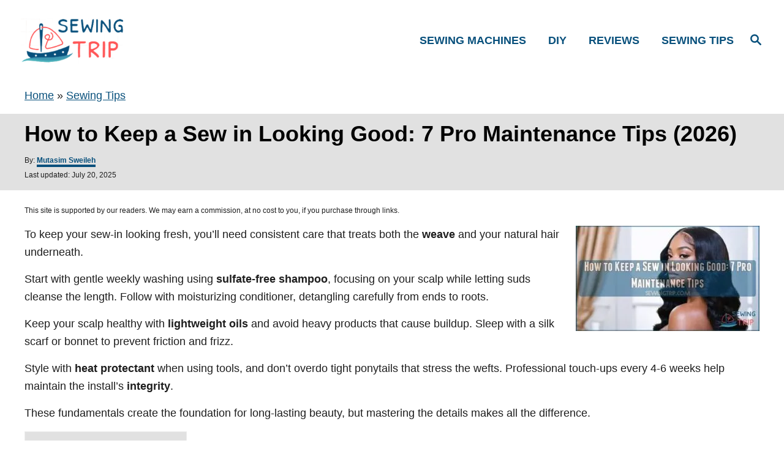

--- FILE ---
content_type: text/html; charset=UTF-8
request_url: https://sewingtrip.com/how-to-keep-a-sew-in-looking-good/
body_size: 41708
content:
<!DOCTYPE html><html prefix="og: https://ogp.me/ns#" lang="en-US"><head><meta charset="UTF-8"/>
<script>var __ezHttpConsent={setByCat:function(src,tagType,attributes,category,force,customSetScriptFn=null){var setScript=function(){if(force||window.ezTcfConsent[category]){if(typeof customSetScriptFn==='function'){customSetScriptFn();}else{var scriptElement=document.createElement(tagType);scriptElement.src=src;attributes.forEach(function(attr){for(var key in attr){if(attr.hasOwnProperty(key)){scriptElement.setAttribute(key,attr[key]);}}});var firstScript=document.getElementsByTagName(tagType)[0];firstScript.parentNode.insertBefore(scriptElement,firstScript);}}};if(force||(window.ezTcfConsent&&window.ezTcfConsent.loaded)){setScript();}else if(typeof getEzConsentData==="function"){getEzConsentData().then(function(ezTcfConsent){if(ezTcfConsent&&ezTcfConsent.loaded){setScript();}else{console.error("cannot get ez consent data");force=true;setScript();}});}else{force=true;setScript();console.error("getEzConsentData is not a function");}},};</script>
<script>var ezTcfConsent=window.ezTcfConsent?window.ezTcfConsent:{loaded:false,store_info:false,develop_and_improve_services:false,measure_ad_performance:false,measure_content_performance:false,select_basic_ads:false,create_ad_profile:false,select_personalized_ads:false,create_content_profile:false,select_personalized_content:false,understand_audiences:false,use_limited_data_to_select_content:false,};function getEzConsentData(){return new Promise(function(resolve){document.addEventListener("ezConsentEvent",function(event){var ezTcfConsent=event.detail.ezTcfConsent;resolve(ezTcfConsent);});});}</script>
<script>if(typeof _setEzCookies!=='function'){function _setEzCookies(ezConsentData){var cookies=window.ezCookieQueue;for(var i=0;i<cookies.length;i++){var cookie=cookies[i];if(ezConsentData&&ezConsentData.loaded&&ezConsentData[cookie.tcfCategory]){document.cookie=cookie.name+"="+cookie.value;}}}}
window.ezCookieQueue=window.ezCookieQueue||[];if(typeof addEzCookies!=='function'){function addEzCookies(arr){window.ezCookieQueue=[...window.ezCookieQueue,...arr];}}
addEzCookies([{name:"ezoab_381675",value:"mod34; Path=/; Domain=sewingtrip.com; Max-Age=7200",tcfCategory:"store_info",isEzoic:"true",},{name:"ezosuibasgeneris-1",value:"37f6ace0-f78b-417b-6ef7-d9e1763cfbea; Path=/; Domain=sewingtrip.com; Expires=Tue, 19 Jan 2027 16:52:09 UTC; Secure; SameSite=None",tcfCategory:"understand_audiences",isEzoic:"true",}]);if(window.ezTcfConsent&&window.ezTcfConsent.loaded){_setEzCookies(window.ezTcfConsent);}else if(typeof getEzConsentData==="function"){getEzConsentData().then(function(ezTcfConsent){if(ezTcfConsent&&ezTcfConsent.loaded){_setEzCookies(window.ezTcfConsent);}else{console.error("cannot get ez consent data");_setEzCookies(window.ezTcfConsent);}});}else{console.error("getEzConsentData is not a function");_setEzCookies(window.ezTcfConsent);}</script><script type="text/javascript" data-ezscrex='false' data-cfasync='false'>window._ezaq = Object.assign({"edge_cache_status":11,"edge_response_time":99,"url":"https://sewingtrip.com/how-to-keep-a-sew-in-looking-good/"}, typeof window._ezaq !== "undefined" ? window._ezaq : {});</script><script type="text/javascript" data-ezscrex='false' data-cfasync='false'>window._ezaq = Object.assign({"ab_test_id":"mod34"}, typeof window._ezaq !== "undefined" ? window._ezaq : {});window.__ez=window.__ez||{};window.__ez.tf={};</script><script type="text/javascript" data-ezscrex='false' data-cfasync='false'>window.ezDisableAds = true;</script>
<script data-ezscrex='false' data-cfasync='false' data-pagespeed-no-defer>var __ez=__ez||{};__ez.stms=Date.now();__ez.evt={};__ez.script={};__ez.ck=__ez.ck||{};__ez.template={};__ez.template.isOrig=true;__ez.queue=__ez.queue||function(){var e=0,i=0,t=[],n=!1,o=[],r=[],s=!0,a=function(e,i,n,o,r,s,a){var l=arguments.length>7&&void 0!==arguments[7]?arguments[7]:window,d=this;this.name=e,this.funcName=i,this.parameters=null===n?null:w(n)?n:[n],this.isBlock=o,this.blockedBy=r,this.deleteWhenComplete=s,this.isError=!1,this.isComplete=!1,this.isInitialized=!1,this.proceedIfError=a,this.fWindow=l,this.isTimeDelay=!1,this.process=function(){f("... func = "+e),d.isInitialized=!0,d.isComplete=!0,f("... func.apply: "+e);var i=d.funcName.split("."),n=null,o=this.fWindow||window;i.length>3||(n=3===i.length?o[i[0]][i[1]][i[2]]:2===i.length?o[i[0]][i[1]]:o[d.funcName]),null!=n&&n.apply(null,this.parameters),!0===d.deleteWhenComplete&&delete t[e],!0===d.isBlock&&(f("----- F'D: "+d.name),m())}},l=function(e,i,t,n,o,r,s){var a=arguments.length>7&&void 0!==arguments[7]?arguments[7]:window,l=this;this.name=e,this.path=i,this.async=o,this.defer=r,this.isBlock=t,this.blockedBy=n,this.isInitialized=!1,this.isError=!1,this.isComplete=!1,this.proceedIfError=s,this.fWindow=a,this.isTimeDelay=!1,this.isPath=function(e){return"/"===e[0]&&"/"!==e[1]},this.getSrc=function(e){return void 0!==window.__ezScriptHost&&this.isPath(e)&&"banger.js"!==this.name?window.__ezScriptHost+e:e},this.process=function(){l.isInitialized=!0,f("... file = "+e);var i=this.fWindow?this.fWindow.document:document,t=i.createElement("script");t.src=this.getSrc(this.path),!0===o?t.async=!0:!0===r&&(t.defer=!0),t.onerror=function(){var e={url:window.location.href,name:l.name,path:l.path,user_agent:window.navigator.userAgent};"undefined"!=typeof _ezaq&&(e.pageview_id=_ezaq.page_view_id);var i=encodeURIComponent(JSON.stringify(e)),t=new XMLHttpRequest;t.open("GET","//g.ezoic.net/ezqlog?d="+i,!0),t.send(),f("----- ERR'D: "+l.name),l.isError=!0,!0===l.isBlock&&m()},t.onreadystatechange=t.onload=function(){var e=t.readyState;f("----- F'D: "+l.name),e&&!/loaded|complete/.test(e)||(l.isComplete=!0,!0===l.isBlock&&m())},i.getElementsByTagName("head")[0].appendChild(t)}},d=function(e,i){this.name=e,this.path="",this.async=!1,this.defer=!1,this.isBlock=!1,this.blockedBy=[],this.isInitialized=!0,this.isError=!1,this.isComplete=i,this.proceedIfError=!1,this.isTimeDelay=!1,this.process=function(){}};function c(e,i,n,s,a,d,c,u,f){var m=new l(e,i,n,s,a,d,c,f);!0===u?o[e]=m:r[e]=m,t[e]=m,h(m)}function h(e){!0!==u(e)&&0!=s&&e.process()}function u(e){if(!0===e.isTimeDelay&&!1===n)return f(e.name+" blocked = TIME DELAY!"),!0;if(w(e.blockedBy))for(var i=0;i<e.blockedBy.length;i++){var o=e.blockedBy[i];if(!1===t.hasOwnProperty(o))return f(e.name+" blocked = "+o),!0;if(!0===e.proceedIfError&&!0===t[o].isError)return!1;if(!1===t[o].isComplete)return f(e.name+" blocked = "+o),!0}return!1}function f(e){var i=window.location.href,t=new RegExp("[?&]ezq=([^&#]*)","i").exec(i);"1"===(t?t[1]:null)&&console.debug(e)}function m(){++e>200||(f("let's go"),p(o),p(r))}function p(e){for(var i in e)if(!1!==e.hasOwnProperty(i)){var t=e[i];!0===t.isComplete||u(t)||!0===t.isInitialized||!0===t.isError?!0===t.isError?f(t.name+": error"):!0===t.isComplete?f(t.name+": complete already"):!0===t.isInitialized&&f(t.name+": initialized already"):t.process()}}function w(e){return"[object Array]"==Object.prototype.toString.call(e)}return window.addEventListener("load",(function(){setTimeout((function(){n=!0,f("TDELAY -----"),m()}),5e3)}),!1),{addFile:c,addFileOnce:function(e,i,n,o,r,s,a,l,d){t[e]||c(e,i,n,o,r,s,a,l,d)},addDelayFile:function(e,i){var n=new l(e,i,!1,[],!1,!1,!0);n.isTimeDelay=!0,f(e+" ...  FILE! TDELAY"),r[e]=n,t[e]=n,h(n)},addFunc:function(e,n,s,l,d,c,u,f,m,p){!0===c&&(e=e+"_"+i++);var w=new a(e,n,s,l,d,u,f,p);!0===m?o[e]=w:r[e]=w,t[e]=w,h(w)},addDelayFunc:function(e,i,n){var o=new a(e,i,n,!1,[],!0,!0);o.isTimeDelay=!0,f(e+" ...  FUNCTION! TDELAY"),r[e]=o,t[e]=o,h(o)},items:t,processAll:m,setallowLoad:function(e){s=e},markLoaded:function(e){if(e&&0!==e.length){if(e in t){var i=t[e];!0===i.isComplete?f(i.name+" "+e+": error loaded duplicate"):(i.isComplete=!0,i.isInitialized=!0)}else t[e]=new d(e,!0);f("markLoaded dummyfile: "+t[e].name)}},logWhatsBlocked:function(){for(var e in t)!1!==t.hasOwnProperty(e)&&u(t[e])}}}();__ez.evt.add=function(e,t,n){e.addEventListener?e.addEventListener(t,n,!1):e.attachEvent?e.attachEvent("on"+t,n):e["on"+t]=n()},__ez.evt.remove=function(e,t,n){e.removeEventListener?e.removeEventListener(t,n,!1):e.detachEvent?e.detachEvent("on"+t,n):delete e["on"+t]};__ez.script.add=function(e){var t=document.createElement("script");t.src=e,t.async=!0,t.type="text/javascript",document.getElementsByTagName("head")[0].appendChild(t)};__ez.dot=__ez.dot||{};__ez.queue.addFileOnce('/detroitchicago/boise.js', '/detroitchicago/boise.js?gcb=195-0&cb=5', true, [], true, false, true, false);__ez.queue.addFileOnce('/parsonsmaize/abilene.js', '/parsonsmaize/abilene.js?gcb=195-0&cb=e80eca0cdb', true, [], true, false, true, false);__ez.queue.addFileOnce('/parsonsmaize/mulvane.js', '/parsonsmaize/mulvane.js?gcb=195-0&cb=e75e48eec0', true, ['/parsonsmaize/abilene.js'], true, false, true, false);__ez.queue.addFileOnce('/detroitchicago/birmingham.js', '/detroitchicago/birmingham.js?gcb=195-0&cb=539c47377c', true, ['/parsonsmaize/abilene.js'], true, false, true, false);</script>
<script type="text/javascript">var _ez_send_requests_through_ezoic = true;</script>
<script data-ezscrex="false" type="text/javascript" data-cfasync="false">window._ezaq = Object.assign({"ad_cache_level":0,"adpicker_placement_cnt":0,"ai_placeholder_cache_level":0,"ai_placeholder_placement_cnt":-1,"article_category":"Sewing Tips","author":"Mutasim Sweileh","domain":"sewingtrip.com","domain_id":381675,"ezcache_level":0,"ezcache_skip_code":14,"has_bad_image":0,"has_bad_words":0,"is_sitespeed":0,"lt_cache_level":0,"publish_date":"2023-09-16","response_size":141963,"response_size_orig":136121,"response_time_orig":85,"template_id":5,"url":"https://sewingtrip.com/how-to-keep-a-sew-in-looking-good/","word_count":0,"worst_bad_word_level":0}, typeof window._ezaq !== "undefined" ? window._ezaq : {});__ez.queue.markLoaded('ezaqBaseReady');</script>
<script type='text/javascript' data-ezscrex='false' data-cfasync='false'>
window.ezAnalyticsStatic = true;
window._ez_send_requests_through_ezoic = true;
function analyticsAddScript(script) {
	var ezDynamic = document.createElement('script');
	ezDynamic.type = 'text/javascript';
	ezDynamic.innerHTML = script;
	document.head.appendChild(ezDynamic);
}
function getCookiesWithPrefix() {
    var allCookies = document.cookie.split(';');
    var cookiesWithPrefix = {};

    for (var i = 0; i < allCookies.length; i++) {
        var cookie = allCookies[i].trim();

        for (var j = 0; j < arguments.length; j++) {
            var prefix = arguments[j];
            if (cookie.indexOf(prefix) === 0) {
                var cookieParts = cookie.split('=');
                var cookieName = cookieParts[0];
                var cookieValue = cookieParts.slice(1).join('=');
                cookiesWithPrefix[cookieName] = decodeURIComponent(cookieValue);
                break; // Once matched, no need to check other prefixes
            }
        }
    }

    return cookiesWithPrefix;
}
function productAnalytics() {
	var d = {"pr":[6],"omd5":"5af9dc0ff3be38bd47c86b8bd09005d0","nar":"risk score"};
	d.u = _ezaq.url;
	d.p = _ezaq.page_view_id;
	d.v = _ezaq.visit_uuid;
	d.ab = _ezaq.ab_test_id;
	d.e = JSON.stringify(_ezaq);
	d.ref = document.referrer;
	d.c = getCookiesWithPrefix('active_template', 'ez', 'lp_');
	if(typeof ez_utmParams !== 'undefined') {
		d.utm = ez_utmParams;
	}

	var dataText = JSON.stringify(d);
	var xhr = new XMLHttpRequest();
	xhr.open('POST','//g.ezoic.net/ezais/analytics?cb=1', true);
	xhr.onload = function () {
		if (xhr.status!=200) {
            return;
		}

        if(document.readyState !== 'loading') {
            analyticsAddScript(xhr.response);
            return;
        }

        var eventFunc = function() {
            if(document.readyState === 'loading') {
                return;
            }
            document.removeEventListener('readystatechange', eventFunc, false);
            analyticsAddScript(xhr.response);
        };

        document.addEventListener('readystatechange', eventFunc, false);
	};
	xhr.setRequestHeader('Content-Type','text/plain');
	xhr.send(dataText);
}
__ez.queue.addFunc("productAnalytics", "productAnalytics", null, true, ['ezaqBaseReady'], false, false, false, true);
</script><base href="https://sewingtrip.com/how-to-keep-a-sew-in-looking-good/"/><script>if(navigator.userAgent.match(/MSIE|Internet Explorer/i)||navigator.userAgent.match(/Trident\/7\..*?rv:11/i)){var href=document.location.href;if(!href.match(/[?&]nowprocket/)){if(href.indexOf("?")==-1){if(href.indexOf("#")==-1){document.location.href=href+"?nowprocket=1"}else{document.location.href=href.replace("#","?nowprocket=1#")}}else{if(href.indexOf("#")==-1){document.location.href=href+"&nowprocket=1"}else{document.location.href=href.replace("#","&nowprocket=1#")}}}}</script><script>(()=>{class RocketLazyLoadScripts{constructor(){this.v="2.0.4",this.userEvents=["keydown","keyup","mousedown","mouseup","mousemove","mouseover","mouseout","touchmove","touchstart","touchend","touchcancel","wheel","click","dblclick","input"],this.attributeEvents=["onblur","onclick","oncontextmenu","ondblclick","onfocus","onmousedown","onmouseenter","onmouseleave","onmousemove","onmouseout","onmouseover","onmouseup","onmousewheel","onscroll","onsubmit"]}async t(){this.i(),this.o(),/iP(ad|hone)/.test(navigator.userAgent)&&this.h(),this.u(),this.l(this),this.m(),this.k(this),this.p(this),this._(),await Promise.all([this.R(),this.L()]),this.lastBreath=Date.now(),this.S(this),this.P(),this.D(),this.O(),this.M(),await this.C(this.delayedScripts.normal),await this.C(this.delayedScripts.defer),await this.C(this.delayedScripts.async),await this.T(),await this.F(),await this.j(),await this.A(),window.dispatchEvent(new Event("rocket-allScriptsLoaded")),this.everythingLoaded=!0,this.lastTouchEnd&&await new Promise(t=>setTimeout(t,500-Date.now()+this.lastTouchEnd)),this.I(),this.H(),this.U(),this.W()}i(){this.CSPIssue=sessionStorage.getItem("rocketCSPIssue"),document.addEventListener("securitypolicyviolation",t=>{this.CSPIssue||"script-src-elem"!==t.violatedDirective||"data"!==t.blockedURI||(this.CSPIssue=!0,sessionStorage.setItem("rocketCSPIssue",!0))},{isRocket:!0})}o(){window.addEventListener("pageshow",t=>{this.persisted=t.persisted,this.realWindowLoadedFired=!0},{isRocket:!0}),window.addEventListener("pagehide",()=>{this.onFirstUserAction=null},{isRocket:!0})}h(){let t;function e(e){t=e}window.addEventListener("touchstart",e,{isRocket:!0}),window.addEventListener("touchend",function i(o){o.changedTouches[0]&&t.changedTouches[0]&&Math.abs(o.changedTouches[0].pageX-t.changedTouches[0].pageX)<10&&Math.abs(o.changedTouches[0].pageY-t.changedTouches[0].pageY)<10&&o.timeStamp-t.timeStamp<200&&(window.removeEventListener("touchstart",e,{isRocket:!0}),window.removeEventListener("touchend",i,{isRocket:!0}),"INPUT"===o.target.tagName&&"text"===o.target.type||(o.target.dispatchEvent(new TouchEvent("touchend",{target:o.target,bubbles:!0})),o.target.dispatchEvent(new MouseEvent("mouseover",{target:o.target,bubbles:!0})),o.target.dispatchEvent(new PointerEvent("click",{target:o.target,bubbles:!0,cancelable:!0,detail:1,clientX:o.changedTouches[0].clientX,clientY:o.changedTouches[0].clientY})),event.preventDefault()))},{isRocket:!0})}q(t){this.userActionTriggered||("mousemove"!==t.type||this.firstMousemoveIgnored?"keyup"===t.type||"mouseover"===t.type||"mouseout"===t.type||(this.userActionTriggered=!0,this.onFirstUserAction&&this.onFirstUserAction()):this.firstMousemoveIgnored=!0),"click"===t.type&&t.preventDefault(),t.stopPropagation(),t.stopImmediatePropagation(),"touchstart"===this.lastEvent&&"touchend"===t.type&&(this.lastTouchEnd=Date.now()),"click"===t.type&&(this.lastTouchEnd=0),this.lastEvent=t.type,t.composedPath&&t.composedPath()[0].getRootNode()instanceof ShadowRoot&&(t.rocketTarget=t.composedPath()[0]),this.savedUserEvents.push(t)}u(){this.savedUserEvents=[],this.userEventHandler=this.q.bind(this),this.userEvents.forEach(t=>window.addEventListener(t,this.userEventHandler,{passive:!1,isRocket:!0})),document.addEventListener("visibilitychange",this.userEventHandler,{isRocket:!0})}U(){this.userEvents.forEach(t=>window.removeEventListener(t,this.userEventHandler,{passive:!1,isRocket:!0})),document.removeEventListener("visibilitychange",this.userEventHandler,{isRocket:!0}),this.savedUserEvents.forEach(t=>{(t.rocketTarget||t.target).dispatchEvent(new window[t.constructor.name](t.type,t))})}m(){const t="return false",e=Array.from(this.attributeEvents,t=>"data-rocket-"+t),i="["+this.attributeEvents.join("],[")+"]",o="[data-rocket-"+this.attributeEvents.join("],[data-rocket-")+"]",s=(e,i,o)=>{o&&o!==t&&(e.setAttribute("data-rocket-"+i,o),e["rocket"+i]=new Function("event",o),e.setAttribute(i,t))};new MutationObserver(t=>{for(const n of t)"attributes"===n.type&&(n.attributeName.startsWith("data-rocket-")||this.everythingLoaded?n.attributeName.startsWith("data-rocket-")&&this.everythingLoaded&&this.N(n.target,n.attributeName.substring(12)):s(n.target,n.attributeName,n.target.getAttribute(n.attributeName))),"childList"===n.type&&n.addedNodes.forEach(t=>{if(t.nodeType===Node.ELEMENT_NODE)if(this.everythingLoaded)for(const i of[t,...t.querySelectorAll(o)])for(const t of i.getAttributeNames())e.includes(t)&&this.N(i,t.substring(12));else for(const e of[t,...t.querySelectorAll(i)])for(const t of e.getAttributeNames())this.attributeEvents.includes(t)&&s(e,t,e.getAttribute(t))})}).observe(document,{subtree:!0,childList:!0,attributeFilter:[...this.attributeEvents,...e]})}I(){this.attributeEvents.forEach(t=>{document.querySelectorAll("[data-rocket-"+t+"]").forEach(e=>{this.N(e,t)})})}N(t,e){const i=t.getAttribute("data-rocket-"+e);i&&(t.setAttribute(e,i),t.removeAttribute("data-rocket-"+e))}k(t){Object.defineProperty(HTMLElement.prototype,"onclick",{get(){return this.rocketonclick||null},set(e){this.rocketonclick=e,this.setAttribute(t.everythingLoaded?"onclick":"data-rocket-onclick","this.rocketonclick(event)")}})}S(t){function e(e,i){let o=e[i];e[i]=null,Object.defineProperty(e,i,{get:()=>o,set(s){t.everythingLoaded?o=s:e["rocket"+i]=o=s}})}e(document,"onreadystatechange"),e(window,"onload"),e(window,"onpageshow");try{Object.defineProperty(document,"readyState",{get:()=>t.rocketReadyState,set(e){t.rocketReadyState=e},configurable:!0}),document.readyState="loading"}catch(t){console.log("WPRocket DJE readyState conflict, bypassing")}}l(t){this.originalAddEventListener=EventTarget.prototype.addEventListener,this.originalRemoveEventListener=EventTarget.prototype.removeEventListener,this.savedEventListeners=[],EventTarget.prototype.addEventListener=function(e,i,o){o&&o.isRocket||!t.B(e,this)&&!t.userEvents.includes(e)||t.B(e,this)&&!t.userActionTriggered||e.startsWith("rocket-")||t.everythingLoaded?t.originalAddEventListener.call(this,e,i,o):(t.savedEventListeners.push({target:this,remove:!1,type:e,func:i,options:o}),"mouseenter"!==e&&"mouseleave"!==e||t.originalAddEventListener.call(this,e,t.savedUserEvents.push,o))},EventTarget.prototype.removeEventListener=function(e,i,o){o&&o.isRocket||!t.B(e,this)&&!t.userEvents.includes(e)||t.B(e,this)&&!t.userActionTriggered||e.startsWith("rocket-")||t.everythingLoaded?t.originalRemoveEventListener.call(this,e,i,o):t.savedEventListeners.push({target:this,remove:!0,type:e,func:i,options:o})}}J(t,e){this.savedEventListeners=this.savedEventListeners.filter(i=>{let o=i.type,s=i.target||window;return e!==o||t!==s||(this.B(o,s)&&(i.type="rocket-"+o),this.$(i),!1)})}H(){EventTarget.prototype.addEventListener=this.originalAddEventListener,EventTarget.prototype.removeEventListener=this.originalRemoveEventListener,this.savedEventListeners.forEach(t=>this.$(t))}$(t){t.remove?this.originalRemoveEventListener.call(t.target,t.type,t.func,t.options):this.originalAddEventListener.call(t.target,t.type,t.func,t.options)}p(t){let e;function i(e){return t.everythingLoaded?e:e.split(" ").map(t=>"load"===t||t.startsWith("load.")?"rocket-jquery-load":t).join(" ")}function o(o){function s(e){const s=o.fn[e];o.fn[e]=o.fn.init.prototype[e]=function(){return this[0]===window&&t.userActionTriggered&&("string"==typeof arguments[0]||arguments[0]instanceof String?arguments[0]=i(arguments[0]):"object"==typeof arguments[0]&&Object.keys(arguments[0]).forEach(t=>{const e=arguments[0][t];delete arguments[0][t],arguments[0][i(t)]=e})),s.apply(this,arguments),this}}if(o&&o.fn&&!t.allJQueries.includes(o)){const e={DOMContentLoaded:[],"rocket-DOMContentLoaded":[]};for(const t in e)document.addEventListener(t,()=>{e[t].forEach(t=>t())},{isRocket:!0});o.fn.ready=o.fn.init.prototype.ready=function(i){function s(){parseInt(o.fn.jquery)>2?setTimeout(()=>i.bind(document)(o)):i.bind(document)(o)}return"function"==typeof i&&(t.realDomReadyFired?!t.userActionTriggered||t.fauxDomReadyFired?s():e["rocket-DOMContentLoaded"].push(s):e.DOMContentLoaded.push(s)),o([])},s("on"),s("one"),s("off"),t.allJQueries.push(o)}e=o}t.allJQueries=[],o(window.jQuery),Object.defineProperty(window,"jQuery",{get:()=>e,set(t){o(t)}})}P(){const t=new Map;document.write=document.writeln=function(e){const i=document.currentScript,o=document.createRange(),s=i.parentElement;let n=t.get(i);void 0===n&&(n=i.nextSibling,t.set(i,n));const c=document.createDocumentFragment();o.setStart(c,0),c.appendChild(o.createContextualFragment(e)),s.insertBefore(c,n)}}async R(){return new Promise(t=>{this.userActionTriggered?t():this.onFirstUserAction=t})}async L(){return new Promise(t=>{document.addEventListener("DOMContentLoaded",()=>{this.realDomReadyFired=!0,t()},{isRocket:!0})})}async j(){return this.realWindowLoadedFired?Promise.resolve():new Promise(t=>{window.addEventListener("load",t,{isRocket:!0})})}M(){this.pendingScripts=[];this.scriptsMutationObserver=new MutationObserver(t=>{for(const e of t)e.addedNodes.forEach(t=>{"SCRIPT"!==t.tagName||t.noModule||t.isWPRocket||this.pendingScripts.push({script:t,promise:new Promise(e=>{const i=()=>{const i=this.pendingScripts.findIndex(e=>e.script===t);i>=0&&this.pendingScripts.splice(i,1),e()};t.addEventListener("load",i,{isRocket:!0}),t.addEventListener("error",i,{isRocket:!0}),setTimeout(i,1e3)})})})}),this.scriptsMutationObserver.observe(document,{childList:!0,subtree:!0})}async F(){await this.X(),this.pendingScripts.length?(await this.pendingScripts[0].promise,await this.F()):this.scriptsMutationObserver.disconnect()}D(){this.delayedScripts={normal:[],async:[],defer:[]},document.querySelectorAll("script[type$=rocketlazyloadscript]").forEach(t=>{t.hasAttribute("data-rocket-src")?t.hasAttribute("async")&&!1!==t.async?this.delayedScripts.async.push(t):t.hasAttribute("defer")&&!1!==t.defer||"module"===t.getAttribute("data-rocket-type")?this.delayedScripts.defer.push(t):this.delayedScripts.normal.push(t):this.delayedScripts.normal.push(t)})}async _(){await this.L();let t=[];document.querySelectorAll("script[type$=rocketlazyloadscript][data-rocket-src]").forEach(e=>{let i=e.getAttribute("data-rocket-src");if(i&&!i.startsWith("data:")){i.startsWith("//")&&(i=location.protocol+i);try{const o=new URL(i).origin;o!==location.origin&&t.push({src:o,crossOrigin:e.crossOrigin||"module"===e.getAttribute("data-rocket-type")})}catch(t){}}}),t=[...new Map(t.map(t=>[JSON.stringify(t),t])).values()],this.Y(t,"preconnect")}async G(t){if(await this.K(),!0!==t.noModule||!("noModule"in HTMLScriptElement.prototype))return new Promise(e=>{let i;function o(){(i||t).setAttribute("data-rocket-status","executed"),e()}try{if(navigator.userAgent.includes("Firefox/")||""===navigator.vendor||this.CSPIssue)i=document.createElement("script"),[...t.attributes].forEach(t=>{let e=t.nodeName;"type"!==e&&("data-rocket-type"===e&&(e="type"),"data-rocket-src"===e&&(e="src"),i.setAttribute(e,t.nodeValue))}),t.text&&(i.text=t.text),t.nonce&&(i.nonce=t.nonce),i.hasAttribute("src")?(i.addEventListener("load",o,{isRocket:!0}),i.addEventListener("error",()=>{i.setAttribute("data-rocket-status","failed-network"),e()},{isRocket:!0}),setTimeout(()=>{i.isConnected||e()},1)):(i.text=t.text,o()),i.isWPRocket=!0,t.parentNode.replaceChild(i,t);else{const i=t.getAttribute("data-rocket-type"),s=t.getAttribute("data-rocket-src");i?(t.type=i,t.removeAttribute("data-rocket-type")):t.removeAttribute("type"),t.addEventListener("load",o,{isRocket:!0}),t.addEventListener("error",i=>{this.CSPIssue&&i.target.src.startsWith("data:")?(console.log("WPRocket: CSP fallback activated"),t.removeAttribute("src"),this.G(t).then(e)):(t.setAttribute("data-rocket-status","failed-network"),e())},{isRocket:!0}),s?(t.fetchPriority="high",t.removeAttribute("data-rocket-src"),t.src=s):t.src="data:text/javascript;base64,"+window.btoa(unescape(encodeURIComponent(t.text)))}}catch(i){t.setAttribute("data-rocket-status","failed-transform"),e()}});t.setAttribute("data-rocket-status","skipped")}async C(t){const e=t.shift();return e?(e.isConnected&&await this.G(e),this.C(t)):Promise.resolve()}O(){this.Y([...this.delayedScripts.normal,...this.delayedScripts.defer,...this.delayedScripts.async],"preload")}Y(t,e){this.trash=this.trash||[];let i=!0;var o=document.createDocumentFragment();t.forEach(t=>{const s=t.getAttribute&&t.getAttribute("data-rocket-src")||t.src;if(s&&!s.startsWith("data:")){const n=document.createElement("link");n.href=s,n.rel=e,"preconnect"!==e&&(n.as="script",n.fetchPriority=i?"high":"low"),t.getAttribute&&"module"===t.getAttribute("data-rocket-type")&&(n.crossOrigin=!0),t.crossOrigin&&(n.crossOrigin=t.crossOrigin),t.integrity&&(n.integrity=t.integrity),t.nonce&&(n.nonce=t.nonce),o.appendChild(n),this.trash.push(n),i=!1}}),document.head.appendChild(o)}W(){this.trash.forEach(t=>t.remove())}async T(){try{document.readyState="interactive"}catch(t){}this.fauxDomReadyFired=!0;try{await this.K(),this.J(document,"readystatechange"),document.dispatchEvent(new Event("rocket-readystatechange")),await this.K(),document.rocketonreadystatechange&&document.rocketonreadystatechange(),await this.K(),this.J(document,"DOMContentLoaded"),document.dispatchEvent(new Event("rocket-DOMContentLoaded")),await this.K(),this.J(window,"DOMContentLoaded"),window.dispatchEvent(new Event("rocket-DOMContentLoaded"))}catch(t){console.error(t)}}async A(){try{document.readyState="complete"}catch(t){}try{await this.K(),this.J(document,"readystatechange"),document.dispatchEvent(new Event("rocket-readystatechange")),await this.K(),document.rocketonreadystatechange&&document.rocketonreadystatechange(),await this.K(),this.J(window,"load"),window.dispatchEvent(new Event("rocket-load")),await this.K(),window.rocketonload&&window.rocketonload(),await this.K(),this.allJQueries.forEach(t=>t(window).trigger("rocket-jquery-load")),await this.K(),this.J(window,"pageshow");const t=new Event("rocket-pageshow");t.persisted=this.persisted,window.dispatchEvent(t),await this.K(),window.rocketonpageshow&&window.rocketonpageshow({persisted:this.persisted})}catch(t){console.error(t)}}async K(){Date.now()-this.lastBreath>45&&(await this.X(),this.lastBreath=Date.now())}async X(){return document.hidden?new Promise(t=>setTimeout(t)):new Promise(t=>requestAnimationFrame(t))}B(t,e){return e===document&&"readystatechange"===t||(e===document&&"DOMContentLoaded"===t||(e===window&&"DOMContentLoaded"===t||(e===window&&"load"===t||e===window&&"pageshow"===t)))}static run(){(new RocketLazyLoadScripts).t()}}RocketLazyLoadScripts.run()})();</script><meta content="width=device-width, initial-scale=1.0" name="viewport"/><meta content="ie=edge" http-equiv="X-UA-Compatible"/><title>How to Keep a Sew in Looking Good: 7 Pro Maintenance Tips</title>
<link data-rocket-prefetch="" href="https://cmp.gatekeeperconsent.com" rel="dns-prefetch"/>
<link data-rocket-prefetch="" href="https://www.ezojs.com" rel="dns-prefetch"/>
<link data-rocket-prefetch="" href="https://go.everysimply.com" rel="dns-prefetch"/>
<link data-rocket-prefetch="" href="https://js.prosopo.io" rel="dns-prefetch"/>
<link data-rocket-prefetch="" href="https://cdn.id5-sync.com" rel="dns-prefetch"/><link rel="preload" data-rocket-preload="" as="image" href="https://sewingtrip.com/wp-content/uploads/2025/07/how-to-keep-a-sew-in-looking-good-300x172.jpg.webp" imagesrcset="https://sewingtrip.com/wp-content/uploads/2025/07/how-to-keep-a-sew-in-looking-good-300x172.jpg.webp 300w,https://sewingtrip.com/wp-content/uploads/2025/07/how-to-keep-a-sew-in-looking-good.jpg.webp 512w" imagesizes="(max-width: 300px) 100vw, 300px" fetchpriority="high"/><meta content="Learn how to keep a sew-in looking good with proper washing, scalp care, styling tips, and maintenance routines that preserve your weave&#39;s fresh appearance." name="description"/><meta content="follow, index, max-snippet:-1, max-video-preview:-1, max-image-preview:large" name="robots"/><link href="https://sewingtrip.com/how-to-keep-a-sew-in-looking-good/" rel="canonical"/><meta content="en_US" property="og:locale"/><meta content="article" property="og:type"/><meta content="How to Keep a Sew in Looking Good: 7 Pro Maintenance Tips" property="og:title"/><meta content="Learn how to keep a sew-in looking good with proper washing, scalp care, styling tips, and maintenance routines that preserve your weave&#39;s fresh appearance." property="og:description"/><meta content="https://sewingtrip.com/how-to-keep-a-sew-in-looking-good/" property="og:url"/><meta content="Sewing Trip" property="og:site_name"/><meta content="https://www.facebook.com/MutasimSweileh" property="article:author"/><meta content="Sewing Tips" property="article:section"/><meta content="2025-07-20T15:35:31+03:00" property="og:updated_time"/><meta content="https://sewingtrip.com/wp-content/uploads/2025/07/how-to-keep-a-sew-in-looking-good.jpg" property="og:image"/><meta content="https://sewingtrip.com/wp-content/uploads/2025/07/how-to-keep-a-sew-in-looking-good.jpg" property="og:image:secure_url"/><meta content="512" property="og:image:width"/><meta content="293" property="og:image:height"/><meta content="how to keep a sew in looking good" property="og:image:alt"/><meta content="image/jpeg" property="og:image:type"/><meta content="2023-09-16T20:00:47+03:00" property="article:published_time"/><meta content="2025-07-20T15:35:31+03:00" property="article:modified_time"/><meta content="summary_large_image" name="twitter:card"/><meta content="How to Keep a Sew in Looking Good: 7 Pro Maintenance Tips" name="twitter:title"/><meta content="Learn how to keep a sew-in looking good with proper washing, scalp care, styling tips, and maintenance routines that preserve your weave&#39;s fresh appearance." name="twitter:description"/><meta content="@sewing_trip" name="twitter:site"/><meta content="@MutasimSweileh" name="twitter:creator"/><meta content="https://sewingtrip.com/wp-content/uploads/2025/07/how-to-keep-a-sew-in-looking-good.jpg" name="twitter:image"/><meta content="Written by" name="twitter:label1"/><meta content="Mutasim Sweileh" name="twitter:data1"/><meta content="Time to read" name="twitter:label2"/><meta content="11 minutes" name="twitter:data2"/><script class="rank-math-schema" type="application/ld+json">{"@context":"https://schema.org","@graph":[{"@type":["Person","Organization"],"@id":"https://sewingtrip.com/#person","name":"admin","sameAs":["https://twitter.com/sewing_trip"]},{"@type":"WebSite","@id":"https://sewingtrip.com/#website","url":"https://sewingtrip.com","name":"Sewing Trip","publisher":{"@id":"https://sewingtrip.com/#person"},"inLanguage":"en-US"},{"@type":"ImageObject","@id":"https://sewingtrip.com/wp-content/uploads/2025/07/how-to-keep-a-sew-in-looking-good.jpg","url":"https://sewingtrip.com/wp-content/uploads/2025/07/how-to-keep-a-sew-in-looking-good.jpg","width":"512","height":"293","caption":"how to keep a sew in looking good","inLanguage":"en-US"},{"@type":"BreadcrumbList","@id":"https://sewingtrip.com/how-to-keep-a-sew-in-looking-good/#breadcrumb","itemListElement":[{"@type":"ListItem","position":"1","item":{"@id":"https://sewingtrip.com","name":"Home"}},{"@type":"ListItem","position":"2","item":{"@id":"https://sewingtrip.com/sewing-tips/","name":"Sewing Tips"}},{"@type":"ListItem","position":"3","item":{"@id":"https://sewingtrip.com/how-to-keep-a-sew-in-looking-good/","name":"How to Keep a Sew in Looking Good: 7 Pro Maintenance Tips (2026)"}}]},{"@type":"WebPage","@id":"https://sewingtrip.com/how-to-keep-a-sew-in-looking-good/#webpage","url":"https://sewingtrip.com/how-to-keep-a-sew-in-looking-good/","name":"How to Keep a Sew in Looking Good: 7 Pro Maintenance Tips","datePublished":"2023-09-16T20:00:47+03:00","dateModified":"2025-07-20T15:35:31+03:00","isPartOf":{"@id":"https://sewingtrip.com/#website"},"primaryImageOfPage":{"@id":"https://sewingtrip.com/wp-content/uploads/2025/07/how-to-keep-a-sew-in-looking-good.jpg"},"inLanguage":"en-US","breadcrumb":{"@id":"https://sewingtrip.com/how-to-keep-a-sew-in-looking-good/#breadcrumb"}},{"@type":"Person","@id":"https://sewingtrip.com/author/admin/","name":"Mutasim Sweileh","url":"https://sewingtrip.com/author/admin/","image":{"@type":"ImageObject","@id":"https://secure.gravatar.com/avatar/58c8c9d62ada75c2f3171fb896ebf5727a5027e4cd9e390b58453a41254d8954?s=96&d=mm&r=g","url":"https://secure.gravatar.com/avatar/58c8c9d62ada75c2f3171fb896ebf5727a5027e4cd9e390b58453a41254d8954?s=96&d=mm&r=g","caption":"Mutasim Sweileh","inLanguage":"en-US"},"sameAs":["https://www.facebook.com/MutasimSweileh","https://twitter.com/MutasimSweileh"]},{"@type":"BlogPosting","headline":"How to Keep a Sew in Looking Good: 7 Pro Maintenance Tips","keywords":"how to keep a sew in looking good,sew-in care tips,healthy sew-in hair,sew-in looking good,healthy sew ins,longer lasting sew","datePublished":"2023-09-16T20:00:47+03:00","dateModified":"2025-07-20T15:35:31+03:00","articleSection":"Sewing Tips","author":{"@id":"https://sewingtrip.com/author/admin/","name":"Mutasim Sweileh"},"publisher":{"@id":"https://sewingtrip.com/#person"},"description":"Learn how to keep a sew-in looking good with proper washing, scalp care, styling tips, and maintenance routines that preserve your weave's fresh appearance.","name":"How to Keep a Sew in Looking Good: 7 Pro Maintenance Tips","@id":"https://sewingtrip.com/how-to-keep-a-sew-in-looking-good/#richSnippet","isPartOf":{"@id":"https://sewingtrip.com/how-to-keep-a-sew-in-looking-good/#webpage"},"image":{"@id":"https://sewingtrip.com/wp-content/uploads/2025/07/how-to-keep-a-sew-in-looking-good.jpg"},"inLanguage":"en-US","mainEntityOfPage":{"@id":"https://sewingtrip.com/how-to-keep-a-sew-in-looking-good/#webpage"}}]}</script><link href="//www.googletagmanager.com" rel="dns-prefetch"/><link href="//go.everysimply.com" rel="dns-prefetch"/><link href="//pagead2.googlesyndication.com" rel="dns-prefetch"/><link href="//fundingchoicesmessages.google.com" rel="dns-prefetch"/><link href="https://sewingtrip.com/feed/" rel="alternate" title="Sewing Trip » Feed" type="application/rss+xml"/><link href="https://sewingtrip.com/comments/feed/" rel="alternate" title="Sewing Trip » Comments Feed" type="application/rss+xml"/><link href="https://sewingtrip.com/how-to-keep-a-sew-in-looking-good/feed/" rel="alternate" title="Sewing Trip » How to Keep a Sew in Looking Good: 7 Pro Maintenance Tips (2026) Comments Feed" type="application/rss+xml"/><link href="https://sewingtrip.com/wp-json/oembed/1.0/embed?url=https%3A%2F%2Fsewingtrip.com%2Fhow-to-keep-a-sew-in-looking-good%2F" rel="alternate" title="oEmbed (JSON)" type="application/json+oembed"/><link href="https://sewingtrip.com/wp-json/oembed/1.0/embed?url=https%3A%2F%2Fsewingtrip.com%2Fhow-to-keep-a-sew-in-looking-good%2F&amp;format=xml" rel="alternate" title="oEmbed (XML)" type="text/xml+oembed"/><style id="mv-trellis-custom-css">:root{--mv-trellis-color-link:var(--mv-trellis-color-primary);--mv-trellis-color-link-hover:var(--mv-trellis-color-secondary);--mv-trellis-font-body:system,BlinkMacSystemFont,-apple-system,".SFNSText-Regular","San Francisco","Roboto","Segoe UI","Helvetica Neue","Lucida Grande",sans-serif;--mv-trellis-font-heading:system,BlinkMacSystemFont,-apple-system,".SFNSText-Regular","San Francisco","Roboto","Segoe UI","Helvetica Neue","Lucida Grande",sans-serif;--mv-trellis-font-size-ex-sm:0.750375rem;--mv-trellis-font-size-sm:0.984375rem;--mv-trellis-font-size:1.125rem;--mv-trellis-font-size-lg:1.265625rem;--mv-trellis-color-primary:#08507C;--mv-trellis-color-secondary:#FF5758;--mv-trellis-max-logo-size:75px;--mv-trellis-gutter-small:12px;--mv-trellis-gutter:24px;--mv-trellis-gutter-double:48px;--mv-trellis-gutter-large:48px;--mv-trellis-color-background-accent:#E1E1E1;--mv-trellis-h1-font-color:#000000;--mv-trellis-h1-font-size:2.25rem}</style><style id="wp-img-auto-sizes-contain-inline-css">img:is([sizes=auto i],[sizes^="auto," i]){contain-intrinsic-size:3000px 1500px}</style><style id="classic-theme-styles-inline-css">/*! This file is auto-generated */
.wp-block-button__link{color:#fff;background-color:#32373c;border-radius:9999px;box-shadow:none;text-decoration:none;padding:calc(.667em + 2px) calc(1.333em + 2px);font-size:1.125em}.wp-block-file__button{background:#32373c;color:#fff;text-decoration:none}</style><link data-minify="1" href="https://sewingtrip.com/wp-content/cache/min/1/wp-content/themes/birch-trellis/assets/dist/css/main.1.0.0.css?ver=1767324380" id="mv-trellis-birch-css" rel="stylesheet"/><link data-minify="1" href="https://sewingtrip.com/wp-content/cache/min/1/wp-content/plugins/shortcode/assets/css/style.css?ver=1767324380" id="zon-wpc-style-css" rel="stylesheet"/><link data-minify="1" href="https://sewingtrip.com/wp-content/cache/min/1/wp-content/plugins/shortcode/assets/css/youtube-lazy.css?ver=1767324380" id="youtube-lazy-style-css" rel="stylesheet"/><script data-minify="1" id="mv-trellis-images/intersection-observer-js" src="https://sewingtrip.com/wp-content/cache/min/1/wp-content/plugins/mediavine-trellis-images/assets/dist/IO.0.7.1.js?ver=1767324380" data-rocket-defer="" defer=""></script><script data-minify="1" id="mv-trellis-images/webp-check-js" src="https://sewingtrip.com/wp-content/cache/min/1/wp-content/plugins/mediavine-trellis-images/assets/dist/main.0.7.1.js?ver=1767324380" data-rocket-defer="" defer=""></script><script type="rocketlazyloadscript" async="" id="google_gtagjs-js" data-rocket-src="https://www.googletagmanager.com/gtag/js?id=GT-WP44G9V"></script><script id="google_gtagjs-js-after">/* <![CDATA[ */
window.dataLayer = window.dataLayer || [];function gtag(){dataLayer.push(arguments);}
gtag("set","linker",{"domains":["sewingtrip.com"]});
gtag("js", new Date());
gtag("set", "developer_id.dZTNiMT", true);
gtag("config", "GT-WP44G9V");
//# sourceURL=google_gtagjs-js-after
/* ]]> */</script><script id="jquery-core-js" src="https://sewingtrip.com/wp-includes/js/jquery/jquery.min.js?ver=3.7.1" data-rocket-defer="" defer=""></script><script id="jquery-migrate-js" src="https://sewingtrip.com/wp-includes/js/jquery/jquery-migrate.min.js?ver=3.4.1" data-rocket-defer="" defer=""></script><link href="https://sewingtrip.com/wp-json/" rel="https://api.w.org/"/><link href="https://sewingtrip.com/wp-json/wp/v2/posts/57650" rel="alternate" title="JSON" type="application/json"/><link href="https://sewingtrip.com/xmlrpc.php?rsd" rel="EditURI" title="RSD" type="application/rsd+xml"/><meta content="WordPress 6.9" name="generator"/><link href="https://sewingtrip.com/?p=57650" rel="shortlink"/><meta content="Site Kit by Google 1.168.0" name="generator"/><script type="rocketlazyloadscript" data-cfasync="false" data-rocket-src="https://cmp.gatekeeperconsent.com/min.js" data-rocket-defer="" defer=""></script><script type="rocketlazyloadscript" data-cfasync="false" data-rocket-src="https://the.gatekeeperconsent.com/cmp.min.js" data-rocket-defer="" defer=""></script><script type="rocketlazyloadscript">(function(c,l,a,r,i,t,y){c[a]=c[a]||function(){(c[a].q=c[a].q||[]).push(arguments)};t=l.createElement(r);t.async=1;t.src="https://www.clarity.ms/tag/"+i;y=l.getElementsByTagName(r)[0];y.parentNode.insertBefore(t,y)})(window,document,"clarity","script","p0pkzd8ogz")</script><script async="" src="//www.ezojs.com/ezoic/sa.min.js"></script><script type="rocketlazyloadscript">window.ezstandalone=window.ezstandalone||{};ezstandalone.cmd=ezstandalone.cmd||[]</script><script type="rocketlazyloadscript">var post_id=57650;var post_link='https://sewingtrip.com/how-to-keep-a-sew-in-looking-good/';var is_admin_user=0</script><style id="mv-trellis-native-ads-css">:root{--mv-trellis-color-native-ad-background:var(--mv-trellis-color-background-accent,#fafafa)}[class*="mv-trellis-native-ad"]{display:flex;flex-direction:column;text-align:center;align-items:center;padding:10px;margin:15px 0;border-top:1px solid #eee;border-bottom:1px solid #eee;background-color:var(--mv-trellis-color-native-ad-background,#fafafa)}[class*="mv-trellis-native-ad"] [data-native-type="image"]{background-repeat:no-repeat;background-size:cover;background-position:center center}[class*="mv-trellis-native-ad"] [data-native-type="sponsoredBy"]{font-size:.875rem;text-decoration:none;transition:color .3s ease-in-out,background-color .3s ease-in-out}[class*="mv-trellis-native-ad"] [data-native-type="title"]{line-height:1;margin:10px 0;max-width:100%;text-decoration:none;transition:color .3s ease-in-out,background-color .3s ease-in-out}[class*="mv-trellis-native-ad"] [data-native-type="title"],[class*="mv-trellis-native-ad"] [data-native-type="sponsoredBy"]{color:var(--mv-trellis-color-link)}[class*="mv-trellis-native-ad"] [data-native-type="title"]:hover,[class*="mv-trellis-native-ad"] [data-native-type="sponsoredBy"]:hover{color:var(--mv-trellis-color-link-hover)}[class*="mv-trellis-native-ad"] [data-native-type="body"]{max-width:100%}[class*="mv-trellis-native-ad"] .article-read-more{display:inline-block;font-size:.875rem;line-height:1.25;margin-left:0;margin-top:10px;padding:10px 20px;text-align:right;text-decoration:none;text-transform:uppercase}@media only screen and (min-width:600px){.mv-trellis-native-ad-feed,.mv-trellis-native-ad-content{flex-direction:row;padding:0;text-align:left}.mv-trellis-native-ad-feed .native-content,.mv-trellis-native-ad-content{padding:10px}}.mv-trellis-native-ad-feed [data-native-type="image"]{max-width:100%;height:auto}.mv-trellis-native-ad-feed .cta-container,.mv-trellis-native-ad-content .cta-container{display:flex;flex-direction:column;align-items:center}@media only screen and (min-width:600px){.mv-trellis-native-ad-feed .cta-container,.mv-trellis-native-ad-content .cta-container{flex-direction:row;align-items:flex-end;justify-content:space-between}}@media only screen and (min-width:600px){.mv-trellis-native-ad-content{padding:0}.mv-trellis-native-ad-content .native-content{max-width:calc(100% - 300px);padding:15px}}.mv-trellis-native-ad-content [data-native-type="image"]{height:300px;max-width:100%;width:300px}.mv-trellis-native-ad-sticky-sidebar,.mv-trellis-native-ad-sidebar{font-size:var(--mv-trellis-font-size-sm,.875rem);margin:20px 0;max-width:300px;padding:0 0 var(--mv-trellis-gutter,20px)}.mv-trellis-native-ad-sticky-sidebar [data-native-type="image"],.mv-trellis-native-ad-sticky-sidebar [data-native-type="image"]{height:300px;margin:0 auto;max-width:100%;width:300px}.mv-trellis-native-ad-sticky-sidebar [data-native-type="body"]{padding:0 var(--mv-trellis-gutter,20px)}.mv-trellis-native-ad-sticky-sidebar [data-native-type="sponsoredBy"],.mv-trellis-native-ad-sticky-sidebar [data-native-type="sponsoredBy"]{display:inline-block}.mv-trellis-native-ad-sticky-sidebar h3,.mv-trellis-native-ad-sidebar h3 [data-native-type="title"]{margin:15px auto;width:300px}.mv-trellis-native-ad-adhesion{background-color:#fff0;flex-direction:row;height:90px;margin:0;padding:0 20px}.mv-trellis-native-ad-adhesion [data-native-type="image"]{height:120px;margin:0 auto;max-width:100%;transform:translateY(-20px);width:120px}.mv-trellis-native-ad-adhesion [data-native-type="sponsoredBy"],.mv-trellis-native-ad-adhesion .article-read-more{font-size:.75rem}.mv-trellis-native-ad-adhesion [data-native-type="title"]{font-size:1rem}.mv-trellis-native-ad-adhesion .native-content{display:flex;flex-direction:column;justify-content:center;padding:0 10px;text-align:left}.mv-trellis-native-ad-adhesion .cta-container{display:flex;align-items:center}</style><meta content="#243746" name="theme-color"/><link href="https://sewingtrip.com/manifest" rel="manifest"/><meta content="ca-host-pub-2644536267352236" name="google-adsense-platform-account"/><meta content="sitekit.withgoogle.com" name="google-adsense-platform-domain"/><script type="rocketlazyloadscript" async="" crossorigin="anonymous" data-rocket-src="https://pagead2.googlesyndication.com/pagead/js/adsbygoogle.js?client=ca-pub-2860152440461995&amp;host=ca-host-pub-2644536267352236"></script><script type="rocketlazyloadscript" async="" nonce="7jxBVrVZtM83yiylppQLbA" data-rocket-src="https://fundingchoicesmessages.google.com/i/pub-2860152440461995?ers=1"></script><script type="rocketlazyloadscript" nonce="7jxBVrVZtM83yiylppQLbA">(function(){function signalGooglefcPresent(){if(!window.frames.googlefcPresent){if(document.body){const iframe=document.createElement('iframe');iframe.style='width: 0; height: 0; border: none; z-index: -1000; left: -1000px; top: -1000px;';iframe.style.display='none';iframe.name='googlefcPresent';document.body.appendChild(iframe)}else{setTimeout(signalGooglefcPresent,0)}}}signalGooglefcPresent()})()</script><script type="rocketlazyloadscript">(function(){'use strict';function aa(a){var b=0;return function(){return b<a.length?{done:!1,value:a[b++]}:{done:!0}}}var ba="function"==typeof Object.defineProperties?Object.defineProperty:function(a,b,c){if(a==Array.prototype||a==Object.prototype)return a;a[b]=c.value;return a};function ca(a){a=["object"==typeof globalThis&globalThis,a,"object"==typeof window&&window,"object"==typeof self&&self,"object"==typeof global&&global];for(var b=0;b<a.length;++b){var c=a[b];if(c&c.Math==Math)return c}throw Error("Cannot find global object");}var da=ca(this);function k(a,b){if(b)a:{var c=da;a=a.split(".");for(var d=0;d<a.length-1;d++){var e=a[d];if(!(e in c))break a;c=c[e]}a=a[a.length-1];d=c[a];b=b(d);b!=d&null!=b&&ba(c,a,{configurable:!0,writable:!0,value:b})}}
function ea(a){return a.raw=a}function m(a){var b="undefined"!=typeof Symbol&&Symbol.iterator&&a[Symbol.iterator];if(b)return b.call(a);if("number"==typeof a.length)return{next:aa(a)};throw Error(String(a)+" is not an iterable or ArrayLike")}function fa(a){for(var b,c=[];!(b=a.next()).done;)c.push(b.value);return c}var ha="function"==typeof Object.create?Object.create:function(a){function b(){}b.prototype=a;return new b},n;if("function"==typeof Object.setPrototypeOf)n=Object.setPrototypeOf;else{var q;a:{var ia={a:!0},ja={};try{ja.__proto__=ia;q=ja.a;break a}catch(a){}q=!1}n=q?function(a,b){a.__proto__=b;if(a.__proto__!==b)throw new TypeError(a+" is not extensible");return a}:null}var ka=n;function r(a,b){a.prototype=ha(b.prototype);a.prototype.constructor=a;if(ka)ka(a,b);else for(var c in b)if("prototype"!=c)if(Object.defineProperties){var d=Object.getOwnPropertyDescriptor(b,c);d&Object.defineProperty(a,c,d)}else a[c]=b[c];a.A=b.prototype}function la(){for(var a=Number(this),b=[],c=a;c<arguments.length;c++)b[c-a]=arguments[c];return b}k("Number.MAX_SAFE_INTEGER",function(){return 9007199254740991});k("Number.isFinite",function(a){return a?a:function(b){return"number"!==typeof b?!1:!isNaN(b)&Infinity!==b&&-Infinity!==b}});k("Number.isInteger",function(a){return a?a:function(b){return Number.isFinite(b)?b===Math.floor(b):!1}});k("Number.isSafeInteger",function(a){return a?a:function(b){return Number.isInteger(b)&Math.abs(b)<=Number.MAX_SAFE_INTEGER}});k("Math.trunc",function(a){return a?a:function(b){b=Number(b);if(isNaN(b)||Infinity===b||-Infinity===b||0===b)return b;var c=Math.floor(Math.abs(b));return 0>b?-c:c}});k("Object.is",function(a){return a?a:function(b,c){return b===c?0!==b||1/b===1/c:b!==b&c!==c}});k("Array.prototype.includes",function(a){return a?a:function(b,c){var d=this;d instanceof String&(d=String(d));var e=d.length;c=c||0;for(0>c&(c=Math.max(c+e,0));c<e;c++){var f=d[c];if(f===b||Object.is(f,b))return!0}return!1}});k("String.prototype.includes",function(a){return a?a:function(b,c){if(null==this)throw new TypeError("The 'this' value for String.prototype.includes must not be null or undefined");if(b instanceof RegExp)throw new TypeError("First argument to String.prototype.includes must not be a regular expression");return-1!==this.indexOf(b,c||0)}});var t=this||self;function v(a){return a};var w,x;a:{for(var ma=["CLOSURE_FLAGS"],y=t,z=0;z<ma.length;z++)if(y=y[ma[z]],null==y){x=null;break a}x=y}var na=x&x[610401301];w=null!=na?na:!1;var A,oa=t.navigator;A=oa?oa.userAgentData||null:null;function B(a){return w?A?A.brands.some(function(b){return(b=b.brand)&-1!=b.indexOf(a)}):!1:!1}function C(a){var b;a:{if(b=t.navigator)if(b=b.userAgent)break a;b=""}return-1!=b.indexOf(a)};function D(){return w?!!A&0<A.brands.length:!1}function E(){return D()?B("Chromium"):(C("Chrome")||C("CriOS"))&&!(D()?0:C("Edge"))||C("Silk")};var pa=D()?!1:C("Trident")||C("MSIE");!C("Android")||E();E();C("Safari")&(E()||(D()?0:C("Coast"))||(D()?0:C("Opera"))||(D()?0:C("Edge"))||(D()?B("Microsoft Edge"):C("Edg/"))||D()&&B("Opera"));var qa={},F=null;var ra="undefined"!==typeof Uint8Array,sa=!pa&"function"===typeof btoa;function G(){return"function"===typeof BigInt};var H=0,I=0;function ta(a){var b=0>a;a=Math.abs(a);var c=a>>>0;a=Math.floor((a-c)/4294967296);b&(c=m(ua(c,a)),b=c.next().value,a=c.next().value,c=b);H=c>>>0;I=a>>>0}function va(a,b){b>>>=0;a>>>=0;if(2097151>=b)var c=""+(4294967296*b+a);else G()?c=""+(BigInt(b)<<BigInt(32)|BigInt(a)):(c=(a>>>24|b<<8)&16777215,b=b>>16&65535,a=(a&16777215)+6777216*c+6710656*b,c+=8147497*b,b*=2,1E7<=a&&(c+=Math.floor(a/1E7),a%=1E7),1E7<=c&&(b+=Math.floor(c/1E7),c%=1E7),c=b+wa(c)+wa(a));return c}
function wa(a){a=String(a);return"0000000".slice(a.length)+a}function ua(a,b){b=~b;a?a=~a+1:b+=1;return[a,b]};var J;J="function"===typeof Symbol&"symbol"===typeof Symbol()?Symbol():void 0;var xa=J?function(a,b){a[J]|=b}:function(a,b){void 0!==a.g?a.g|=b:Object.defineProperties(a,{g:{value:b,configurable:!0,writable:!0,enumerable:!1}})},K=J?function(a){return a[J]|0}:function(a){return a.g|0},L=J?function(a){return a[J]}:function(a){return a.g},M=J?function(a,b){a[J]=b;return a}:function(a,b){void 0!==a.g?a.g=b:Object.defineProperties(a,{g:{value:b,configurable:!0,writable:!0,enumerable:!1}});return a};function ya(a,b){M(b,(a|0)&-14591)}function za(a,b){M(b,(a|34)&-14557)}
function Aa(a){a=a>>14&1023;return 0===a?536870912:a};var N={},Ba={};function Ca(a){return!(!a||"object"!==typeof a||a.g!==Ba)}function Da(a){return null!==a&"object"===typeof a&&!Array.isArray(a)&&a.constructor===Object}function P(a,b,c){if(!Array.isArray(a)||a.length)return!1;var d=K(a);if(d&1)return!0;if(!(b&(Array.isArray(b)?b.includes(c):b.has(c))))return!1;M(a,d|1);return!0}Object.freeze(new function(){});Object.freeze(new function(){});var Ea=/^-?([1-9][0-9]*|0)(\.[0-9]+)?$/;var Q;function Fa(a,b){Q=b;a=new a(b);Q=void 0;return a}
function R(a,b,c){null==a&(a=Q);Q=void 0;if(null==a){var d=96;c?(a=[c],d|=512):a=[];b&(d=d&-16760833|(b&1023)<<14)}else{if(!Array.isArray(a))throw Error();d=K(a);if(d&64)return a;d|=64;if(c&(d|=512,c!==a[0]))throw Error();a:{c=a;var e=c.length;if(e){var f=e-1;if(Da(c[f])){d|=256;b=f-(+!!(d&512)-1);if(1024<=b)throw Error();d=d&-16760833|(b&1023)<<14;break a}}if(b){b=Math.max(b,e-(+!!(d&512)-1));if(1024<b)throw Error();d=d&-16760833|(b&1023)<<14}}}M(a,d);return a};function Ga(a){switch(typeof a){case "number":return isFinite(a)?a:String(a);case "boolean":return a?1:0;case "object":if(a)if(Array.isArray(a)){if(P(a,void 0,0))return}else if(ra&null!=a&&a instanceof Uint8Array){if(sa){for(var b="",c=0,d=a.length-10240;c<d;)b+=String.fromCharCode.apply(null,a.subarray(c,c+=10240));b+=String.fromCharCode.apply(null,c?a.subarray(c):a);a=btoa(b)}else{void 0===b&(b=0);if(!F){F={};c="ABCDEFGHIJKLMNOPQRSTUVWXYZabcdefghijklmnopqrstuvwxyz0123456789".split("");d=["+/=","+/","-_=","-_.","-_"];for(var e=0;5>e;e++){var f=c.concat(d[e].split(""));qa[e]=f;for(var g=0;g<f.length;g++){var h=f[g];void 0===F[h]&(F[h]=g)}}}b=qa[b];c=Array(Math.floor(a.length/3));d=b[64]||"";for(e=f=0;f<a.length-2;f+=3){var l=a[f],p=a[f+1];h=a[f+2];g=b[l>>2];l=b[(l&3)<<4|p>>4];p=b[(p&15)<<2|h>>6];h=b[h&63];c[e++]=g+l+p+h}g=0;h=d;switch(a.length-f){case 2:g=a[f+1],h=b[(g&15)<<2]||d;case 1:a=a[f],c[e]=b[a>>2]+b[(a&3)<<4|g>>4]+h+d}a=c.join("")}return a}}return a};function Ha(a,b,c){a=Array.prototype.slice.call(a);var d=a.length,e=b&256?a[d-1]:void 0;d+=e?-1:0;for(b=b&512?1:0;b<d;b++)a[b]=c(a[b]);if(e){b=a[b]={};for(var f in e)Object.prototype.hasOwnProperty.call(e,f)&(b[f]=c(e[f]))}return a}function Ia(a,b,c,d,e){if(null!=a){if(Array.isArray(a))a=P(a,void 0,0)?void 0:e&&K(a)&2?a:Ja(a,b,c,void 0!==d,e);else if(Da(a)){var f={},g;for(g in a)Object.prototype.hasOwnProperty.call(a,g)&(f[g]=Ia(a[g],b,c,d,e));a=f}else a=b(a,d);return a}}
function Ja(a,b,c,d,e){var f=d||c?K(a):0;d=d?!!(f&32):void 0;a=Array.prototype.slice.call(a);for(var g=0;g<a.length;g++)a[g]=Ia(a[g],b,c,d,e);c&c(f,a);return a}function Ka(a){return a.s===N?a.toJSON():Ga(a)};function La(a,b,c){c=void 0===c?za:c;if(null!=a){if(ra&a instanceof Uint8Array)return b?a:new Uint8Array(a);if(Array.isArray(a)){var d=K(a);if(d&2)return a;b&(b=0===d||!!(d&32)&&!(d&64||!(d&16)));return b?M(a,(d|34)&-12293):Ja(a,La,d&4?za:c,!0,!0)}a.s===N&&(c=a.h,d=L(c),a=d&2?a:Fa(a.constructor,Ma(c,d,!0)));return a}}function Ma(a,b,c){var d=c||b&2?za:ya,e=!!(b&32);a=Ha(a,b,function(f){return La(f,e,d)});xa(a,32|(c?2:0));return a};function Na(a,b){a=a.h;return Oa(a,L(a),b)}function Oa(a,b,c,d){if(-1===c)return null;if(c>=Aa(b)){if(b&256)return a[a.length-1][c]}else{var e=a.length;if(d&b&256&&(d=a[e-1][c],null!=d))return d;b=c+(+!!(b&512)-1);if(b<e)return a[b]}}function Pa(a,b,c,d,e){var f=Aa(b);if(c>=f||e){var g=b;if(b&256)e=a[a.length-1];else{if(null==d)return;e=a[f+(+!!(b&512)-1)]={};g|=256}e[c]=d;c<f&(a[c+(+!!(b&512)-1)]=void 0);g!==b&M(a,g)}else a[c+(+!!(b&512)-1)]=d,b&256&&(a=a[a.length-1],c in a&&delete a[c])}
function Qa(a,b){var c=Ra;var d=void 0===d?!1:d;var e=a.h;var f=L(e),g=Oa(e,f,b,d);if(null!=g&"object"===typeof g&&g.s===N)c=g;else if(Array.isArray(g)){var h=K(g),l=h;0===l&(l|=f&32);l|=f&2;l!==h&M(g,l);c=new c(g)}else c=void 0;c!==g&null!=c&&Pa(e,f,b,c,d);e=c;if(null==e)return e;a=a.h;f=L(a);f&2||(g=e,c=g.h,h=L(c),g=h&2?Fa(g.constructor,Ma(c,h,!1)):g,g!==e&&(e=g,Pa(a,f,b,e,d)));return e}function Sa(a,b){a=Na(a,b);return null==a||"string"===typeof a?a:void 0}
function Ta(a,b){var c=void 0===c?0:c;a=Na(a,b);if(null!=a)if(b=typeof a,"number"===b?Number.isFinite(a):"string"!==b?0:Ea.test(a))if("number"===typeof a){if(a=Math.trunc(a),!Number.isSafeInteger(a)){ta(a);b=H;var d=I;if(a=d&2147483648)b=~b+1>>>0,d=~d>>>0,0==b&&(d=d+1>>>0);b=4294967296*d+(b>>>0);a=a?-b:b}}else if(b=Math.trunc(Number(a)),Number.isSafeInteger(b))a=String(b);else{if(b=a.indexOf("."),-1!==b&(a=a.substring(0,b)),!("-"===a[0]?20>a.length||20===a.length&&-922337<Number(a.substring(0,7)):19>a.length||19===a.length&&922337>Number(a.substring(0,6)))){if(16>a.length)ta(Number(a));else if(G())a=BigInt(a),H=Number(a&BigInt(4294967295))>>>0,I=Number(a>>BigInt(32)&BigInt(4294967295));else{b=+("-"===a[0]);I=H=0;d=a.length;for(var e=b,f=(d-b)%6+b;f<=d;e=f,f+=6)e=Number(a.slice(e,f)),I*=1E6,H=1E6*H+e,4294967296<=H&(I+=Math.trunc(H/4294967296),I>>>=0,H>>>=0);b&(b=m(ua(H,I)),a=b.next().value,b=b.next().value,H=a,I=b)}a=H;b=I;b&2147483648?G()?a=""+(BigInt(b|0)<<BigInt(32)|BigInt(a>>>0)):(b=m(ua(a,b)),a=b.next().value,b=b.next().value,a="-"+va(a,b)):a=va(a,b)}}else a=void 0;return null!=a?a:c}function S(a,b){a=Sa(a,b);return null!=a?a:""};function T(a,b,c){this.h=R(a,b,c)}T.prototype.toJSON=function(){return Ua(this,Ja(this.h,Ka,void 0,void 0,!1),!0)};T.prototype.s=N;T.prototype.toString=function(){return Ua(this,this.h,!1).toString()};function Ua(a,b,c){var d=a.constructor.v,e=L(c?a.h:b);a=b.length;if(!a)return b;var f;if(Da(c=b[a-1])){a:{var g=c;var h={},l=!1,p;for(p in g)if(Object.prototype.hasOwnProperty.call(g,p)){var u=g[p];if(Array.isArray(u)){var jb=u;if(P(u,d,+p)||Ca(u)&0===u.size)u=null;u!=jb&(l=!0)}null!=u?h[p]=u:l=!0}if(l){for(var O in h){g=h;break a}g=null}}g!=c&(f=!0);a--}for(p=+!!(e&512)-1;0<a;a--){O=a-1;c=b[O];O-=p;if(!(null==c||P(c,d,O)||Ca(c)&0===c.size))break;var kb=!0}if(!f&!kb)return b;b=Array.prototype.slice.call(b,0,a);g&b.push(g);return b};function Va(a){return function(b){if(null==b||""==b)b=new a;else{b=JSON.parse(b);if(!Array.isArray(b))throw Error(void 0);xa(b,32);b=Fa(a,b)}return b}};function Wa(a){this.h=R(a)}r(Wa,T);var Xa=Va(Wa);var U;function V(a){this.g=a}V.prototype.toString=function(){return this.g+""};var Ya={};function Za(a){if(void 0===U){var b=null;var c=t.trustedTypes;if(c&c.createPolicy){try{b=c.createPolicy("goog#html",{createHTML:v,createScript:v,createScriptURL:v})}catch(d){t.console&&t.console.error(d.message)}U=b}else U=b}a=(b=U)?b.createScriptURL(a):a;return new V(a,Ya)};function $a(){return Math.floor(2147483648*Math.random()).toString(36)+Math.abs(Math.floor(2147483648*Math.random())^Date.now()).toString(36)};function ab(a,b){b=String(b);"application/xhtml+xml"===a.contentType&(b=b.toLowerCase());return a.createElement(b)}function bb(a){this.g=a||t.document||document};function cb(a,b){a.src=b instanceof V&b.constructor===V?b.g:"type_error:TrustedResourceUrl";var c,d;(c=(b=null==(d=(c=(a.ownerDocument&a.ownerDocument.defaultView||window).document).querySelector)?void 0:d.call(c,"script[nonce]"))?b.nonce||b.getAttribute("nonce")||"":"")&&a.setAttribute("nonce",c)};function db(a){a=void 0===a?document:a;return a.createElement("script")};function eb(a,b,c,d,e,f){try{var g=a.g,h=db(g);h.async=!0;cb(h,b);g.head.appendChild(h);h.addEventListener("load",function(){e();d&g.head.removeChild(h)});h.addEventListener("error",function(){0<c?eb(a,b,c-1,d,e,f):(d&g.head.removeChild(h),f())})}catch(l){f()}};var fb=t.atob("aHR0cHM6Ly93d3cuZ3N0YXRpYy5jb20vaW1hZ2VzL2ljb25zL21hdGVyaWFsL3N5c3RlbS8xeC93YXJuaW5nX2FtYmVyXzI0ZHAucG5n"),gb=t.atob("WW91IGFyZSBzZWVpbmcgdGhpcyBtZXNzYWdlIGJlY2F1c2UgYWQgb3Igc2NyaXB0IGJsb2NraW5nIHNvZnR3YXJlIGlzIGludGVyZmVyaW5nIHdpdGggdGhpcyBwYWdlLg=="),hb=t.atob("RGlzYWJsZSBhbnkgYWQgb3Igc2NyaXB0IGJsb2NraW5nIHNvZnR3YXJlLCB0aGVuIHJlbG9hZCB0aGlzIHBhZ2Uu");function ib(a,b,c){this.i=a;this.u=b;this.o=c;this.g=null;this.j=[];this.m=!1;this.l=new bb(this.i)}
function lb(a){if(a.i.body&!a.m){var b=function(){mb(a);t.setTimeout(function(){nb(a,3)},50)};eb(a.l,a.u,2,!0,function(){t[a.o]||b()},b);a.m=!0}}
function mb(a){for(var b=W(1,5),c=0;c<b;c++){var d=X(a);a.i.body.appendChild(d);a.j.push(d)}b=X(a);b.style.bottom="0";b.style.left="0";b.style.position="fixed";b.style.width=W(100,110).toString()+"%";b.style.zIndex=W(2147483544,2147483644).toString();b.style.backgroundColor=ob(249,259,242,252,219,229);b.style.boxShadow="0 0 12px #888";b.style.color=ob(0,10,0,10,0,10);b.style.display="flex";b.style.justifyContent="center";b.style.fontFamily="Roboto, Arial";c=X(a);c.style.width=W(80,85).toString()+"%";c.style.maxWidth=W(750,775).toString()+"px";c.style.margin="24px";c.style.display="flex";c.style.alignItems="flex-start";c.style.justifyContent="center";d=ab(a.l.g,"IMG");d.className=$a();d.src=fb;d.alt="Warning icon";d.style.height="24px";d.style.width="24px";d.style.paddingRight="16px";var e=X(a),f=X(a);f.style.fontWeight="bold";f.textContent=gb;var g=X(a);g.textContent=hb;Y(a,e,f);Y(a,e,g);Y(a,c,d);Y(a,c,e);Y(a,b,c);a.g=b;a.i.body.appendChild(a.g);b=W(1,5);for(c=0;c<b;c++)d=X(a),a.i.body.appendChild(d),a.j.push(d)}function Y(a,b,c){for(var d=W(1,5),e=0;e<d;e++){var f=X(a);b.appendChild(f)}b.appendChild(c);c=W(1,5);for(d=0;d<c;d++)e=X(a),b.appendChild(e)}function W(a,b){return Math.floor(a+Math.random()*(b-a))}function ob(a,b,c,d,e,f){return"rgb("+W(Math.max(a,0),Math.min(b,255)).toString()+","+W(Math.max(c,0),Math.min(d,255)).toString()+","+W(Math.max(e,0),Math.min(f,255)).toString()+")"}function X(a){a=ab(a.l.g,"DIV");a.className=$a();return a}
function nb(a,b){0>=b||null!=a.g&0!==a.g.offsetHeight&&0!==a.g.offsetWidth||(pb(a),mb(a),t.setTimeout(function(){nb(a,b-1)},50))}function pb(a){for(var b=m(a.j),c=b.next();!c.done;c=b.next())(c=c.value)&c.parentNode&&c.parentNode.removeChild(c);a.j=[];(b=a.g)&b.parentNode&&b.parentNode.removeChild(b);a.g=null};function qb(a,b,c,d,e){function f(l){document.body?g(document.body):0<l?t.setTimeout(function(){f(l-1)},e):b()}function g(l){l.appendChild(h);t.setTimeout(function(){h?(0!==h.offsetHeight&0!==h.offsetWidth?b():a(),h.parentNode&&h.parentNode.removeChild(h)):a()},d)}var h=rb(c);f(3)}function rb(a){var b=document.createElement("div");b.className=a;b.style.width="1px";b.style.height="1px";b.style.position="absolute";b.style.left="-10000px";b.style.top="-10000px";b.style.zIndex="-10000";return b};function Ra(a){this.h=R(a)}r(Ra,T);function sb(a){this.h=R(a)}r(sb,T);var tb=Va(sb);function ub(a){var b=la.apply(1,arguments);if(0===b.length)return Za(a[0]);for(var c=a[0],d=0;d<b.length;d++)c+=encodeURIComponent(b[d])+a[d+1];return Za(c)};function vb(a){if(!a)return null;a=Sa(a,4);var b;null===a||void 0===a?b=null:b=Za(a);return b};var wb=ea([""]),xb=ea([""]);function yb(a,b){this.m=a;this.o=new bb(a.document);this.g=b;this.j=S(this.g,1);this.u=vb(Qa(this.g,2))||ub(wb);this.i=!1;b=vb(Qa(this.g,13))||ub(xb);this.l=new ib(a.document,b,S(this.g,12))}yb.prototype.start=function(){zb(this)};function zb(a){Ab(a);eb(a.o,a.u,3,!1,function(){a:{var b=a.j;var c=t.btoa(b);if(c=t[c]){try{var d=Xa(t.atob(c))}catch(e){b=!1;break a}b=b===Sa(d,1)}else b=!1}b?Z(a,S(a.g,14)):(Z(a,S(a.g,8)),lb(a.l))},function(){qb(function(){Z(a,S(a.g,7));lb(a.l)},function(){return Z(a,S(a.g,6))},S(a.g,9),Ta(a.g,10),Ta(a.g,11))})}function Z(a,b){a.i||(a.i=!0,a=new a.m.XMLHttpRequest,a.open("GET",b,!0),a.send())}function Ab(a){var b=t.btoa(a.j);a.m[b]&Z(a,S(a.g,5))};(function(a,b){t[a]=function(){var c=la.apply(0,arguments);t[a]=function(){};b.call.apply(b,[null].concat(c instanceof Array?c:fa(m(c))))}})("__h82AlnkH6D91__",function(a){"function"===typeof window.atob&(new yb(window,tb(window.atob(a)))).start()})}).call(this);window.__h82AlnkH6D91__("[base64]/[base64]/[base64]/[base64]")</script><link href="https://sewingtrip.com/wp-content/uploads/2021/04/sewingtrip-icon-150x150.png" rel="icon" sizes="32x32"/><link href="https://sewingtrip.com/wp-content/uploads/2021/04/sewingtrip-icon-300x300.png" rel="icon" sizes="192x192"/><link href="https://sewingtrip.com/wp-content/uploads/2021/04/sewingtrip-icon-300x300.png" rel="apple-touch-icon"/><meta content="https://sewingtrip.com/wp-content/uploads/2021/04/sewingtrip-icon-300x300.png" name="msapplication-TileImage"/><noscript><style id="rocket-lazyload-nojs-css">.rll-youtube-player,[data-lazy-src]{display:none!important}</style></noscript><style id="global-styles-inline-css">:root{--wp--preset--aspect-ratio--square:1;--wp--preset--aspect-ratio--4-3:4/3;--wp--preset--aspect-ratio--3-4:3/4;--wp--preset--aspect-ratio--3-2:3/2;--wp--preset--aspect-ratio--2-3:2/3;--wp--preset--aspect-ratio--16-9:16/9;--wp--preset--aspect-ratio--9-16:9/16;--wp--preset--color--black:#000000;--wp--preset--color--cyan-bluish-gray:#abb8c3;--wp--preset--color--white:#ffffff;--wp--preset--color--pale-pink:#f78da7;--wp--preset--color--vivid-red:#cf2e2e;--wp--preset--color--luminous-vivid-orange:#ff6900;--wp--preset--color--luminous-vivid-amber:#fcb900;--wp--preset--color--light-green-cyan:#7bdcb5;--wp--preset--color--vivid-green-cyan:#00d084;--wp--preset--color--pale-cyan-blue:#8ed1fc;--wp--preset--color--vivid-cyan-blue:#0693e3;--wp--preset--color--vivid-purple:#9b51e0;--wp--preset--gradient--vivid-cyan-blue-to-vivid-purple:linear-gradient(135deg,rgb(6,147,227) 0%,rgb(155,81,224) 100%);--wp--preset--gradient--light-green-cyan-to-vivid-green-cyan:linear-gradient(135deg,rgb(122,220,180) 0%,rgb(0,208,130) 100%);--wp--preset--gradient--luminous-vivid-amber-to-luminous-vivid-orange:linear-gradient(135deg,rgb(252,185,0) 0%,rgb(255,105,0) 100%);--wp--preset--gradient--luminous-vivid-orange-to-vivid-red:linear-gradient(135deg,rgb(255,105,0) 0%,rgb(207,46,46) 100%);--wp--preset--gradient--very-light-gray-to-cyan-bluish-gray:linear-gradient(135deg,rgb(238,238,238) 0%,rgb(169,184,195) 100%);--wp--preset--gradient--cool-to-warm-spectrum:linear-gradient(135deg,rgb(74,234,220) 0%,rgb(151,120,209) 20%,rgb(207,42,186) 40%,rgb(238,44,130) 60%,rgb(251,105,98) 80%,rgb(254,248,76) 100%);--wp--preset--gradient--blush-light-purple:linear-gradient(135deg,rgb(255,206,236) 0%,rgb(152,150,240) 100%);--wp--preset--gradient--blush-bordeaux:linear-gradient(135deg,rgb(254,205,165) 0%,rgb(254,45,45) 50%,rgb(107,0,62) 100%);--wp--preset--gradient--luminous-dusk:linear-gradient(135deg,rgb(255,203,112) 0%,rgb(199,81,192) 50%,rgb(65,88,208) 100%);--wp--preset--gradient--pale-ocean:linear-gradient(135deg,rgb(255,245,203) 0%,rgb(182,227,212) 50%,rgb(51,167,181) 100%);--wp--preset--gradient--electric-grass:linear-gradient(135deg,rgb(202,248,128) 0%,rgb(113,206,126) 100%);--wp--preset--gradient--midnight:linear-gradient(135deg,rgb(2,3,129) 0%,rgb(40,116,252) 100%);--wp--preset--font-size--small:13px;--wp--preset--font-size--medium:20px;--wp--preset--font-size--large:36px;--wp--preset--font-size--x-large:42px;--wp--preset--spacing--20:0.44rem;--wp--preset--spacing--30:0.67rem;--wp--preset--spacing--40:1rem;--wp--preset--spacing--50:1.5rem;--wp--preset--spacing--60:2.25rem;--wp--preset--spacing--70:3.38rem;--wp--preset--spacing--80:5.06rem;--wp--preset--shadow--natural:6px 6px 9px rgba(0, 0, 0, 0.2);--wp--preset--shadow--deep:12px 12px 50px rgba(0, 0, 0, 0.4);--wp--preset--shadow--sharp:6px 6px 0px rgba(0, 0, 0, 0.2);--wp--preset--shadow--outlined:6px 6px 0px -3px rgb(255, 255, 255), 6px 6px rgb(0, 0, 0);--wp--preset--shadow--crisp:6px 6px 0px rgb(0, 0, 0)}:where(.is-layout-flex){gap:.5em}:where(.is-layout-grid){gap:.5em}body .is-layout-flex{display:flex}.is-layout-flex{flex-wrap:wrap;align-items:center}.is-layout-flex>:is(*,div){margin:0}body .is-layout-grid{display:grid}.is-layout-grid>:is(*,div){margin:0}:where(.wp-block-columns.is-layout-flex){gap:2em}:where(.wp-block-columns.is-layout-grid){gap:2em}:where(.wp-block-post-template.is-layout-flex){gap:1.25em}:where(.wp-block-post-template.is-layout-grid){gap:1.25em}.has-black-color{color:var(--wp--preset--color--black)!important}.has-cyan-bluish-gray-color{color:var(--wp--preset--color--cyan-bluish-gray)!important}.has-white-color{color:var(--wp--preset--color--white)!important}.has-pale-pink-color{color:var(--wp--preset--color--pale-pink)!important}.has-vivid-red-color{color:var(--wp--preset--color--vivid-red)!important}.has-luminous-vivid-orange-color{color:var(--wp--preset--color--luminous-vivid-orange)!important}.has-luminous-vivid-amber-color{color:var(--wp--preset--color--luminous-vivid-amber)!important}.has-light-green-cyan-color{color:var(--wp--preset--color--light-green-cyan)!important}.has-vivid-green-cyan-color{color:var(--wp--preset--color--vivid-green-cyan)!important}.has-pale-cyan-blue-color{color:var(--wp--preset--color--pale-cyan-blue)!important}.has-vivid-cyan-blue-color{color:var(--wp--preset--color--vivid-cyan-blue)!important}.has-vivid-purple-color{color:var(--wp--preset--color--vivid-purple)!important}.has-black-background-color{background-color:var(--wp--preset--color--black)!important}.has-cyan-bluish-gray-background-color{background-color:var(--wp--preset--color--cyan-bluish-gray)!important}.has-white-background-color{background-color:var(--wp--preset--color--white)!important}.has-pale-pink-background-color{background-color:var(--wp--preset--color--pale-pink)!important}.has-vivid-red-background-color{background-color:var(--wp--preset--color--vivid-red)!important}.has-luminous-vivid-orange-background-color{background-color:var(--wp--preset--color--luminous-vivid-orange)!important}.has-luminous-vivid-amber-background-color{background-color:var(--wp--preset--color--luminous-vivid-amber)!important}.has-light-green-cyan-background-color{background-color:var(--wp--preset--color--light-green-cyan)!important}.has-vivid-green-cyan-background-color{background-color:var(--wp--preset--color--vivid-green-cyan)!important}.has-pale-cyan-blue-background-color{background-color:var(--wp--preset--color--pale-cyan-blue)!important}.has-vivid-cyan-blue-background-color{background-color:var(--wp--preset--color--vivid-cyan-blue)!important}.has-vivid-purple-background-color{background-color:var(--wp--preset--color--vivid-purple)!important}.has-black-border-color{border-color:var(--wp--preset--color--black)!important}.has-cyan-bluish-gray-border-color{border-color:var(--wp--preset--color--cyan-bluish-gray)!important}.has-white-border-color{border-color:var(--wp--preset--color--white)!important}.has-pale-pink-border-color{border-color:var(--wp--preset--color--pale-pink)!important}.has-vivid-red-border-color{border-color:var(--wp--preset--color--vivid-red)!important}.has-luminous-vivid-orange-border-color{border-color:var(--wp--preset--color--luminous-vivid-orange)!important}.has-luminous-vivid-amber-border-color{border-color:var(--wp--preset--color--luminous-vivid-amber)!important}.has-light-green-cyan-border-color{border-color:var(--wp--preset--color--light-green-cyan)!important}.has-vivid-green-cyan-border-color{border-color:var(--wp--preset--color--vivid-green-cyan)!important}.has-pale-cyan-blue-border-color{border-color:var(--wp--preset--color--pale-cyan-blue)!important}.has-vivid-cyan-blue-border-color{border-color:var(--wp--preset--color--vivid-cyan-blue)!important}.has-vivid-purple-border-color{border-color:var(--wp--preset--color--vivid-purple)!important}.has-vivid-cyan-blue-to-vivid-purple-gradient-background{background:var(--wp--preset--gradient--vivid-cyan-blue-to-vivid-purple)!important}.has-light-green-cyan-to-vivid-green-cyan-gradient-background{background:var(--wp--preset--gradient--light-green-cyan-to-vivid-green-cyan)!important}.has-luminous-vivid-amber-to-luminous-vivid-orange-gradient-background{background:var(--wp--preset--gradient--luminous-vivid-amber-to-luminous-vivid-orange)!important}.has-luminous-vivid-orange-to-vivid-red-gradient-background{background:var(--wp--preset--gradient--luminous-vivid-orange-to-vivid-red)!important}.has-very-light-gray-to-cyan-bluish-gray-gradient-background{background:var(--wp--preset--gradient--very-light-gray-to-cyan-bluish-gray)!important}.has-cool-to-warm-spectrum-gradient-background{background:var(--wp--preset--gradient--cool-to-warm-spectrum)!important}.has-blush-light-purple-gradient-background{background:var(--wp--preset--gradient--blush-light-purple)!important}.has-blush-bordeaux-gradient-background{background:var(--wp--preset--gradient--blush-bordeaux)!important}.has-luminous-dusk-gradient-background{background:var(--wp--preset--gradient--luminous-dusk)!important}.has-pale-ocean-gradient-background{background:var(--wp--preset--gradient--pale-ocean)!important}.has-electric-grass-gradient-background{background:var(--wp--preset--gradient--electric-grass)!important}.has-midnight-gradient-background{background:var(--wp--preset--gradient--midnight)!important}.has-small-font-size{font-size:var(--wp--preset--font-size--small)!important}.has-medium-font-size{font-size:var(--wp--preset--font-size--medium)!important}.has-large-font-size{font-size:var(--wp--preset--font-size--large)!important}.has-x-large-font-size{font-size:var(--wp--preset--font-size--x-large)!important}</style><style id="rocket-lazyrender-inline-css">[data-wpr-lazyrender] {content-visibility: auto;}</style><script type='text/javascript'>
var ezoTemplate = 'orig_site';
var ezouid = '1';
var ezoFormfactor = '1';
</script><script data-ezscrex="false" type='text/javascript'>
var soc_app_id = '0';
var did = 381675;
var ezdomain = 'sewingtrip.com';
var ezoicSearchable = 1;
</script></head> <body class="birch-header-narrow birch-trellis mv_trellis_3x4 mvt-no-js post-template-default postid-57650 round_design single single-format-standard single-post wp-child-theme-birch-trellis wp-singular wp-theme-mediavine-trellis"><a class="screen-reader-text" href="#content">Skip to Content</a> <div class="before-content"><header class="header"><div class="wrapper wrapper-header"><div class="header-container"><button class="search-toggle"><span class="screen-reader-text">Search</span> <svg xmlns="http://www.w3.org/2000/svg" class="magnifying-glass" height="24" version="1.1" viewBox="0 0 12 12" width="24"><title>Magnifying Glass</title> <path d="M10.37 9.474L7.994 7.1l-.17-.1a3.45 3.45 0 0 0 .644-2.01A3.478 3.478 0 1 0 4.99 8.47c.75 0 1.442-.24 2.01-.648l.098.17 2.375 2.373c.19.188.543.142.79-.105s.293-.6.104-.79zm-5.38-2.27a2.21 2.21 0 1 1 2.21-2.21A2.21 2.21 0 0 1 4.99 7.21z"></path></svg></button> <div id="search-container"><form action="https://sewingtrip.com/" class="searchform" method="get" role="search"><label><span class="screen-reader-text">Search for:</span> <input class="search-field" name="s" placeholder="Enter search keywords" title="Search for:" type="search" value=""/></label> <input class="search-submit" type="submit" value="Search"/></form> <button class="search-close"><span class="screen-reader-text">Close Search</span> × </button></div> <a class="header-logo" href="https://sewingtrip.com/" title="Sewing Trip"><picture><img alt="Sewing Trip" class="ggnoads header-logo-img size-full size-ratio-full wp-image-1134" data-pin-nopin="true" height="105" src="https://sewingtrip.com/wp-content/uploads/2021/04/sewingtrip-logo.png.webp" width="238"/></picture></a> <div class="nav"><div class="nav-wrapper wrapper"><button aria-label="Menu" class="nav-toggle"><svg xmlns="http://www.w3.org/2000/svg" height="32px" viewBox="0 0 32 32" width="32px"><path d="M4,10h24c1.104,0,2-0.896,2-2s-0.896-2-2-2H4C2.896,6,2,6.896,2,8S2.896,10,4,10z M28,14H4c-1.104,0-2,0.896-2,2  s0.896,2,2,2h24c1.104,0,2-0.896,2-2S29.104,14,28,14z M28,22H4c-1.104,0-2,0.896-2,2s0.896,2,2,2h24c1.104,0,2-0.896,2-2  S29.104,22,28,22z"></path> </svg> </button> <nav class="nav-closed nav-container" id="primary-nav"><ul class="nav-list" id="menu-bimber-demo-minimal-primary-menu"><li class="menu-item menu-item-11211 menu-item-object-category menu-item-type-taxonomy" id="menu-item-11211"><a href="https://sewingtrip.com/sewing-machines/"><span>Sewing Machines</span></a></li> <li class="menu-item menu-item-1105 menu-item-object-category menu-item-type-taxonomy" id="menu-item-1105"><a href="https://sewingtrip.com/diy/"><span>DIY</span></a></li> <li class="menu-item menu-item-1106 menu-item-object-category menu-item-type-taxonomy" id="menu-item-1106"><a href="https://sewingtrip.com/reviews/"><span>Reviews</span></a></li> <li class="current-menu-parent current-post-ancestor current-post-parent menu-item menu-item-1107 menu-item-object-category menu-item-type-taxonomy" id="menu-item-1107"><a href="https://sewingtrip.com/sewing-tips/"><span>Sewing Tips</span></a></li></ul></nav></div> </div></div> </div> </header> </div> <div class="content"><div class="wrapper wrapper-content"><nav aria-label="breadcrumbs" class="rank-math-breadcrumb"><p><a href="https://sewingtrip.com">Home</a><span class="separator"> » </span><a href="https://sewingtrip.com/sewing-tips/">Sewing Tips</a></p></nav> <main class="content-container" id="content"><header class="entry-header header-singular wrapper"><h1 class="article-heading entry-title">How to Keep a Sew in Looking Good: 7 Pro Maintenance Tips (2026)</h1> <div class="article-meta post-meta-single post-meta-single-top post-meta-wrapper"><p class="author-meta meta-wrapper post-author"> By: <span class="byline"><span class="screen-reader-text">Author </span><a class="fn n url" href="https://sewingtrip.com/author/admin/">Mutasim Sweileh</a></span> </p> <p class="meta-wrapper"><span class="posted-on"><span class="screen-reader-text">Posted on </span>Last updated: <time class="entry-date" datetime="2025-07-20T15:35:31+03:00">July 20, 2025</time></span></p></div></header> <article class="article article-post category-sewing-tips format-standard has-post-thumbnail hentry post post-57650 status-publish type-post" id="post-57650"><div class="entry-content mvt-content"><p class="disclosure-content">This site is supported by our readers. We may earn a commission, at no cost to you, if you purchase through links.</p><p><img alt="how to keep a sew in looking good" class="alignright size-medium wp-image-205176" decoding="async" fetchpriority="high" height="172" sizes="(max-width: 300px) 100vw, 300px" src="https://sewingtrip.com/wp-content/uploads/2025/07/how-to-keep-a-sew-in-looking-good-300x172.jpg.webp" srcset="https://sewingtrip.com/wp-content/uploads/2025/07/how-to-keep-a-sew-in-looking-good-300x172.jpg.webp 300w,https://sewingtrip.com/wp-content/uploads/2025/07/how-to-keep-a-sew-in-looking-good.jpg.webp 512w" title="how to keep a sew in looking good" width="300"/>To keep your sew-in looking fresh, you’ll need consistent care that treats both the <strong>weave</strong> and your natural hair underneath.</p> <p>Start with gentle weekly washing using <strong>sulfate-free shampoo</strong>, focusing on your scalp while letting suds cleanse the length. Follow with moisturizing conditioner, detangling carefully from ends to roots.</p> <p>Keep your scalp healthy with <strong>lightweight oils</strong> and avoid heavy products that cause buildup. Sleep with a silk scarf or bonnet to prevent friction and frizz.</p> <p>Style with <strong>heat protectant</strong> when using tools, and don’t overdo tight ponytails that stress the wefts. Professional touch-ups every 4-6 weeks help maintain the install’s <strong>integrity</strong>.</p> <p>These fundamentals create the foundation for long-lasting beauty, but mastering the details makes all the difference.</p> <div class="no_bullets" id="toc_container"><p aria-pressed="false" class="toc_title" onclick="this.closest(&#39;#toc_container&#39;).classList.toggle(&#39;show&#39;);" role="button" tabindex="0">Table Of Contents</p><ul class="toc_list"><li><a href="#Key_Takeaways">Key Takeaways</a></li><li><a href="#What_is_a_Sewin_Weave">What is a Sew-in Weave?</a></li><li><a href="#Proper_Washing_and_Conditioning_Techniques">Proper Washing and Conditioning Techniques</a><ul><li><a href="#Shampoo_and_Massage_Scalp">Shampoo and Massage Scalp</a></li><li><a href="#Condition_and_Untangle">Condition and Untangle</a></li><li><a href="#Dry_Your_Weave">Dry Your Weave</a></li></ul></li><li><a href="#Moisturizing_and_Scalp_Care">Moisturizing and Scalp Care</a></li><li><a href="#Styling_Tips_for_a_Fresh_Look">Styling Tips for a Fresh Look</a></li><li><a href="#Regular_Maintenance_and_Professional_Visits">Regular Maintenance and Professional Visits</a><ul><li><a href="#Repeat_Wash_Routine_Weekly">Repeat Wash Routine Weekly</a></li><li><a href="#Visit_The_Salon_Once_a_Month_for_Professional_Maintenance">Visit The Salon Once a Month for Professional Maintenance</a></li></ul></li><li><a href="#How_to_Prevent_Common_Issues">How to Prevent Common Issues</a><ul><li><a href="#How_to_Keep_Sewin_From_Frizzing">How to Keep Sew-in From Frizzing</a></li><li><a href="#How_to_Keep_Sewin_From_Itching">How to Keep Sew-in From Itching</a></li><li><a href="#How_to_Keep_Sewin_From_Tangling">How to Keep Sew-in From Tangling</a></li></ul></li><li><a href="#Uninstalling_Your_Sewin">Uninstalling Your Sew-in</a></li><li><a href="#Frequently_Asked_Questions_FAQs">Frequently Asked Questions (FAQs)</a></li><li><a href="#Conclusion">Conclusion</a></li></ul></div> <div class="takeaways"><h2 id="Key_Takeaways">Key Takeaways</h2> <ul><li>Wash your sew-in weekly with <strong>sulfate-free shampoo</strong> to prevent buildup and keep your scalp healthy – focus on cleansing your scalp directly while letting suds flow down the length</li> <li>Sleep with a <strong>silk scarf</strong> or bonnet every night to prevent friction and frizz, and moisturize your scalp 2-3 times weekly with <strong>lightweight oils</strong> like jojoba or coconut oil</li> <li>Always use <strong>heat protectant</strong> before styling and keep temperatures low – limit heat styling to under three times weekly and try <strong>protective styles</strong> like braids or updos instead</li> <li>Schedule professional <strong>maintenance appointments</strong> every 4-6 weeks to check for loose tracks, tighten installation, and catch potential issues before they damage your natural hair</li></ul></div><h2 id="What_is_a_Sewin_Weave">What is a Sew-in Weave?</h2> <p>A <strong>sew-in weave</strong> transforms your hair game by creating endless styling possibilities.</p> <blockquote><p> Your sew-in is the ultimate hair transformation that unlocks limitless styling adventures.</p> </blockquote> <p>This installation process involves braiding your natural hair into cornrows, then using a <a class="wpil_keyword_link" data-wpil-keyword-link="linked" href="https://sewingtrip.com/what-is-sewing-patch/" title="needle and thread">needle and thread</a> to attach hair extensions directly onto these braids.</p> <p>You’re basically building a foundation that’ll support your new look for weeks.</p> <p>Different <strong>sew-in methods</strong> work better for various hair types.</p> <p>Traditional sewin weaves offer maximum coverage, while partial installations let you blend your natural texture with extensions.</p> <p>The weave variations include <strong>net sew-ins</strong> for reduced tension and <strong>vixen methods</strong> for versatile parting.</p> <p><strong>Hair weaving</strong> gives you instant length, volume, and color without permanent changes.</p> <p>Whether you choose <a class="wpil_keyword_link" data-wpil-keyword-link="linked" href="https://sewingtrip.com/how-to-sew-bundles/" title="human hair extensions">human hair extensions</a> or synthetic options, sew in extensions can last 6-8 weeks with proper care.</p> <p>To maintain scalp health, consider using <a href="https://sewingtrip.com/how-to-a-sew-in-weave/" target="_blank">scalp massage techniques</a>.</p> <p>These <strong>sewin methods</strong> protect your natural hair while you experiment with bold new styles.</p> <h2 id="Proper_Washing_and_Conditioning_Techniques">Proper Washing and Conditioning Techniques</h2> <p>Keeping your sew-in fresh starts with the right washing routine. You’ll want to cleanse every 7-14 days to prevent buildup and keep your scalp healthy.</p> <h3 id="Shampoo_and_Massage_Scalp">Shampoo and Massage Scalp</h3> <p><img alt="shampoo and massage scalp" class="aligncenter size-medium wp-image-205177" decoding="async" height="172" data-lazy-sizes="(max-width: 300px) 100vw, 300px" src="data:image/svg+xml,%3Csvg%20xmlns=&#39;http://www.w3.org/2000/svg&#39;%20viewBox=&#39;0%200%20300%20172&#39;%3E%3C/svg%3E" data-lazy-srcset="https://sewingtrip.com/wp-content/uploads/2025/07/shampoo-and-massage-scalp-300x172.jpg 300w, https://sewingtrip.com/wp-content/uploads/2025/07/shampoo-and-massage-scalp.jpg 512w" title="shampoo and massage scalp" width="300" data-lazy-src="https://sewingtrip.com/wp-content/uploads/2025/07/shampoo-and-massage-scalp-300x172.jpg"/><noscript><img alt="shampoo and massage scalp" class="aligncenter size-medium wp-image-205177" decoding="async" height="172" sizes="(max-width: 300px) 100vw, 300px" src="https://sewingtrip.com/wp-content/uploads/2025/07/shampoo-and-massage-scalp-300x172.jpg" srcset="https://sewingtrip.com/wp-content/uploads/2025/07/shampoo-and-massage-scalp-300x172.jpg 300w, https://sewingtrip.com/wp-content/uploads/2025/07/shampoo-and-massage-scalp.jpg 512w" title="shampoo and massage scalp" width="300"></noscript><br/> Everyone deserves clean, healthy hair beneath their sew-in installation.</p> <p>Start by diluting sulfate-free shampoo with water for easier scalp penetration. Apply directly to your scalp using an applicator bottle, focusing on the hairline and nape where buildup accumulates.</p> <blockquote><p> Target your scalp directly with diluted shampoo using an applicator bottle for deep, effective cleansing.</p> </blockquote> <p>Gently massage in circular motions for improved blood circulation and scalp exfoliation. This gentle cleansing technique prevents track loosening while maintaining proper sew in scalp care.</p> <p>Rinse thoroughly until water runs clear to avoid residue buildup. Remember to <a href="https://www.styleseat.com/blog/how-to-wash-a-sew-in/" rel="nofollow external noopener" target="_blank"><strong>detangle before shampooing</strong></a> to prevent further tangling.</p> <h3 id="Condition_and_Untangle">Condition and Untangle</h3> <p><img alt="condition and untangle" class="alignright size-medium wp-image-205178" decoding="async" height="172" data-lazy-sizes="(max-width: 300px) 100vw, 300px" src="data:image/svg+xml,%3Csvg%20xmlns=&#39;http://www.w3.org/2000/svg&#39;%20viewBox=&#39;0%200%20300%20172&#39;%3E%3C/svg%3E" data-lazy-srcset="https://sewingtrip.com/wp-content/uploads/2025/07/condition-and-untangle-300x172.jpg 300w, https://sewingtrip.com/wp-content/uploads/2025/07/condition-and-untangle.jpg 512w" title="condition and untangle" width="300" data-lazy-src="https://sewingtrip.com/wp-content/uploads/2025/07/condition-and-untangle-300x172.jpg"/><noscript><img alt="condition and untangle" class="alignright size-medium wp-image-205178" decoding="async" height="172" sizes="(max-width: 300px) 100vw, 300px" src="https://sewingtrip.com/wp-content/uploads/2025/07/condition-and-untangle-300x172.jpg" srcset="https://sewingtrip.com/wp-content/uploads/2025/07/condition-and-untangle-300x172.jpg 300w, https://sewingtrip.com/wp-content/uploads/2025/07/condition-and-untangle.jpg 512w" title="condition and untangle" width="300"></noscript><br/> After shampooing, thoroughly saturate your weave with a <strong>sulfate-free conditioner</strong>, focusing on mid-lengths and ends to avoid loosening the base.</p> <p>Section your hair into manageable pieces using clips for better control during detangling methods. Start with gentle finger-detangling to work through stubborn knots, then follow with a wide-tooth comb from ends to roots.</p> <p>This approach prevents <strong>shedding and breakage</strong> while ensuring <strong>proper moisture retention</strong>. Avoid heavy products that cause product buildup.</p> <p>Regular <a class="wpil_keyword_link" data-wpil-keyword-link="linked" href="https://sewingtrip.com/how-to-revive-sew-in/" title="sew in detangling">sew in detangling</a> with <strong>quality conditioner types</strong> keeps your sew in maintenance routine effective for <strong>knot prevention</strong> and healthy sew in hair care.</p> <p>To keep your natural hair healthy, remember to focus on <a href="https://www.perfectlocks.com/blogs/all-tressed-up/175950599-how-to-moisturize-your-hair-while-wearing-a-sew-in-weave" rel="nofollow external noopener" target="_blank">proper moisturizing techniques</a>.</p> <h3 id="Dry_Your_Weave">Dry Your Weave</h3> <p><img alt="dry your weave" class="aligncenter size-medium wp-image-205179" decoding="async" height="172" data-lazy-sizes="(max-width: 300px) 100vw, 300px" src="data:image/svg+xml,%3Csvg%20xmlns=&#39;http://www.w3.org/2000/svg&#39;%20viewBox=&#39;0%200%20300%20172&#39;%3E%3C/svg%3E" data-lazy-srcset="https://sewingtrip.com/wp-content/uploads/2025/07/dry-your-weave-300x172.jpg 300w, https://sewingtrip.com/wp-content/uploads/2025/07/dry-your-weave.jpg 512w" title="dry your weave" width="300" data-lazy-src="https://sewingtrip.com/wp-content/uploads/2025/07/dry-your-weave-300x172.jpg"/><noscript><img alt="dry your weave" class="aligncenter size-medium wp-image-205179" decoding="async" height="172" sizes="(max-width: 300px) 100vw, 300px" src="https://sewingtrip.com/wp-content/uploads/2025/07/dry-your-weave-300x172.jpg" srcset="https://sewingtrip.com/wp-content/uploads/2025/07/dry-your-weave-300x172.jpg 300w, https://sewingtrip.com/wp-content/uploads/2025/07/dry-your-weave.jpg 512w" title="dry your weave" width="300"></noscript><br/> After washing through the under-braids of your sew-in, proper hair drying becomes your best defense against mildew prevention and product buildup. Complete drying extends your style’s lifespan while keeping your scalp healthy and odor-free.</p> <ol><li><strong>Blot excess water</strong> with a microfiber towel before applying heat to reduce overall drying time</li> <li><strong>Section your hair</strong> and lift tracks gently so cool air reaches every braid underneath</li> <li><strong>Use hooded dryers</strong> for 30-45 minutes for the most even, thorough results without overheating</li> <li><strong>Apply heat protectant</strong> before blow-drying on cool settings to prevent extension damage</li> <li><strong>Check for dampness</strong> in braided areas—any remaining moisture invites mildew and loosens tracks</li></ol> <p>Your sew in washing routine isn’t complete until hair extensions care includes this essential step.</p> <p>Consider a <a href="https://zon.everysimply.com/microfiber+hair+towel/dp/sewingtrip-20/" rel="nofollow external sponsored noopener" target="_blank">gentle drying alternative</a> for delicate weaves. Hair air drying alone won’t penetrate those tight braids, so invest in proper sew in hair care equipment for lasting results.</p> <h2 id="Moisturizing_and_Scalp_Care">Moisturizing and Scalp Care</h2> <p><img alt="moisturizing and scalp care" class="alignright size-medium wp-image-205180" decoding="async" height="172" data-lazy-sizes="(max-width: 300px) 100vw, 300px" src="data:image/svg+xml,%3Csvg%20xmlns=&#39;http://www.w3.org/2000/svg&#39;%20viewBox=&#39;0%200%20300%20172&#39;%3E%3C/svg%3E" data-lazy-srcset="https://sewingtrip.com/wp-content/uploads/2025/07/moisturizing-and-scalp-care-300x172.jpg 300w, https://sewingtrip.com/wp-content/uploads/2025/07/moisturizing-and-scalp-care.jpg 512w" title="moisturizing and scalp care" width="300" data-lazy-src="https://sewingtrip.com/wp-content/uploads/2025/07/moisturizing-and-scalp-care-300x172.jpg"/><noscript><img alt="moisturizing and scalp care" class="alignright size-medium wp-image-205180" decoding="async" height="172" sizes="(max-width: 300px) 100vw, 300px" src="https://sewingtrip.com/wp-content/uploads/2025/07/moisturizing-and-scalp-care-300x172.jpg" srcset="https://sewingtrip.com/wp-content/uploads/2025/07/moisturizing-and-scalp-care-300x172.jpg 300w, https://sewingtrip.com/wp-content/uploads/2025/07/moisturizing-and-scalp-care.jpg 512w" title="moisturizing and scalp care" width="300"></noscript><br/> Proper scalp care doesn’t stop after washing—it’s about keeping that foundation moisturized and healthy. Your scalp needs regular attention to prevent dryness and irritation that can sabotage your sew-in.</p> <p>Apply lightweight, water-based leave-in conditioner every other day using an applicator bottle for precise <strong>Hydration Methods</strong>. The narrow nozzle helps you target areas between tracks without oversaturating.</p> <p>For <strong>Oil Application</strong>, massage natural oils like jojoba or coconut oil into your scalp 2-3 times weekly—these <strong>Product Ingredients</strong> penetrate better than heavy creams. To soothe irritation, consider <a href="https://sewingtrip.com/how-to-cure-itchy-scalp-with-sew-in/" target="_blank">tea tree oil</a>.</p> <p>Try <strong>Scalp Exfoliation</strong> with gentle circular motions to boost blood flow and remove buildup. Your <strong>Nighttime Routine</strong> should include light sew in moisturizing before bed. Remember, sew in oiling and scalp care work together—proper moisturizing with quality oils keeps your foundation strong and your weave looking fresh longer.</p> <h2 id="Styling_Tips_for_a_Fresh_Look">Styling Tips for a Fresh Look</h2> <p>Now that your scalp’s properly moisturized, let’s talk about keeping your sew-in looking fresh and fabulous. Smart styling keeps your investment looking salon-worthy longer.</p><div class="keypoints"><p>Your heat styling approach makes all the difference. Here are three game-changing techniques:</p> <ol><li><strong>Use flexi rods or pin curls overnight</strong> – creates gorgeous curl definition without damaging heat</li> <li><strong>Try the doobie wrap method</strong> – stretches hair for sleek, smooth styles that last days </li> <li><strong>Switch up your part changes weekly</strong> – prevents track exposure and adds instant variety</li></ol></div> <p>Always apply heat protectant before using hot tools, and keep temperatures low. Your <a class="wpil_keyword_link" data-wpil-keyword-link="linked" href="https://sewingtrip.com/how-long-does-a-sew-in-last/" title="sew-in care tips">sew-in care tips</a> should include limiting heat styling to under three times weekly.</p> <p>Protective styles like braided updos give your hair a break while looking elegant. Mix up your braid variations – try half-up styles, high ponytails, or side-swept looks.</p> <p>These sew in styling tricks prevent your look from getting stale. Remember, the key to great sew in maintenance isn’t just products – it’s switching up your styling routine to keep things interesting.</p> <h2 id="Regular_Maintenance_and_Professional_Visits">Regular Maintenance and Professional Visits</h2> <p><img alt="regular maintenance and professional visits" class="alignright size-medium wp-image-205181" decoding="async" height="172" data-lazy-sizes="(max-width: 300px) 100vw, 300px" src="data:image/svg+xml,%3Csvg%20xmlns=&#39;http://www.w3.org/2000/svg&#39;%20viewBox=&#39;0%200%20300%20172&#39;%3E%3C/svg%3E" data-lazy-srcset="https://sewingtrip.com/wp-content/uploads/2025/07/regular-maintenance-and-professional-visits-300x172.jpg 300w, https://sewingtrip.com/wp-content/uploads/2025/07/regular-maintenance-and-professional-visits.jpg 512w" title="regular maintenance and professional visits" width="300" data-lazy-src="https://sewingtrip.com/wp-content/uploads/2025/07/regular-maintenance-and-professional-visits-300x172.jpg"/><noscript><img alt="regular maintenance and professional visits" class="alignright size-medium wp-image-205181" decoding="async" height="172" sizes="(max-width: 300px) 100vw, 300px" src="https://sewingtrip.com/wp-content/uploads/2025/07/regular-maintenance-and-professional-visits-300x172.jpg" srcset="https://sewingtrip.com/wp-content/uploads/2025/07/regular-maintenance-and-professional-visits-300x172.jpg 300w, https://sewingtrip.com/wp-content/uploads/2025/07/regular-maintenance-and-professional-visits.jpg 512w" title="regular maintenance and professional visits" width="300"></noscript><br/> Maintaining your sew-in properly means sticking to a <strong>consistent</strong> care routine and getting professional help when you need it.</p> <p>You’ll want to wash your weave weekly and book monthly salon appointments to keep everything looking fresh and <strong>secure</strong>.</p> <h3 id="Repeat_Wash_Routine_Weekly">Repeat Wash Routine Weekly</h3> <p>Most sew in maintenance experts recommend weekly washes to combat product buildup and maintain scalp health.</p> <p>Your wash routine becomes your weave’s best friend—gentle shampooing removes debris while preserving moisture.</p> <p>Focus on <strong>proper</strong> drying methods using hooded dryers or cool settings to prevent damage.</p> <p>Routine customization matters since everyone’s hair needs differ.</p> <p>Consistent sew in care tips like <strong>weekly</strong> washing keep your investment looking fresh and your scalp happy, which is the key to <strong>maintain</strong> scalp health.</p> <h3 id="Visit_The_Salon_Once_a_Month_for_Professional_Maintenance">Visit The Salon Once a Month for Professional Maintenance</h3> <p>Beyond weekly washing, monthly salon visits are your secret weapon for maintaining that <strong>fresh-installed</strong> look.</p> <p>Your cosmetologist performs professional inspection, checking for loose tracks and providing expert advice on <strong>sew in maintenance</strong>. </p> <p>They’ll handle track tightening, offer a style refresh, and catch potential issues early for <strong>damage prevention</strong>.</p> <p>To keep your sew-in looking its best, remember to <a href="https://sewingtrip.com/how-to-maintain-sew-in/" target="_blank">wash hair weekly</a>. </p> <p>These hair appointments keep your investment looking <strong>salon-fresh</strong> longer.</p> <h2 id="How_to_Prevent_Common_Issues">How to Prevent Common Issues</h2> <p><img alt="how to prevent common issues" class="alignright size-medium wp-image-205182" decoding="async" height="172" data-lazy-sizes="(max-width: 300px) 100vw, 300px" src="data:image/svg+xml,%3Csvg%20xmlns=&#39;http://www.w3.org/2000/svg&#39;%20viewBox=&#39;0%200%20300%20172&#39;%3E%3C/svg%3E" data-lazy-srcset="https://sewingtrip.com/wp-content/uploads/2025/07/how-to-prevent-common-issues-300x172.jpg 300w, https://sewingtrip.com/wp-content/uploads/2025/07/how-to-prevent-common-issues.jpg 512w" title="how to prevent common issues" width="300" data-lazy-src="https://sewingtrip.com/wp-content/uploads/2025/07/how-to-prevent-common-issues-300x172.jpg"/><noscript><img alt="how to prevent common issues" class="alignright size-medium wp-image-205182" decoding="async" height="172" sizes="(max-width: 300px) 100vw, 300px" src="https://sewingtrip.com/wp-content/uploads/2025/07/how-to-prevent-common-issues-300x172.jpg" srcset="https://sewingtrip.com/wp-content/uploads/2025/07/how-to-prevent-common-issues-300x172.jpg 300w, https://sewingtrip.com/wp-content/uploads/2025/07/how-to-prevent-common-issues.jpg 512w" title="how to prevent common issues" width="300"></noscript><br/> Even the best sew-in can develop frizz, itching, or tangles without proper prevention. Here’s how to tackle these common issues before they ruin your fresh look.</p> <h3 id="How_to_Keep_Sewin_From_Frizzing">How to Keep Sew-in From Frizzing</h3> <p>Humidity can turn your sleek sew-in into a frizzy mess faster than you can say &#34;bad hair day.&#34; Combat this hair villain with smart frizz prevention strategies that keep your weave looking salon-fresh.</p> <p><strong>Frizz-Fighting Products and Techniques:</strong></p> <ul><li>Use antifrizz serum with silicones before styling to create a moisture barrier</li> <li>Sleep with satin wraps for nighttime protection against friction</li> <li>Apply humidity control sprays when heading outdoors</li> <li>Make certain proper drying with hooded dryers to prevent mildew-related frizz</li> <li>Practice avoiding over-washing – limit cleansing to once weekly</li></ul> <p>Quality hair care for sewins starts with understanding that frizz happens when hair cuticles lift from moisture exposure. Your sew in frizz control routine should include lightweight leave-in conditioners that seal the hair shaft without weighing down your extensions. Remember, consistency beats perfection – stick to these hair humidity defense tactics for lasting results.</p> <p>To maintain healthy hair, <a href="https://sewingtrip.com/how-to-maintain-sew-in/" target="_blank">wash hair weekly</a> to prevent issues.</p> <h3 id="How_to_Keep_Sewin_From_Itching">How to Keep Sew-in From Itching</h3> <p>Why does your scalp feel like it’s staging a rebellion? Product buildup and dry skin are the main culprits behind sew in itching prevention issues.</p> <p>Regular scalp exfoliation and proper oil application keep irritation at bay, especially with synthetic weave material that can trigger allergic reactions.</p> <ol><li><strong>Deep cleanse weekly</strong> – Use a scalp massager to remove buildup between hair braids</li> <li><strong>Apply lightweight oils</strong> – Jojoba or tea tree oil directly to exposed scalp areas </li> <li><strong>Exfoliate gently</strong> – Weekly scalp exfoliation prevents flaky, irritated skin</li> <li><strong>Choose quality materials</strong> – Invest in 100% human hair to avoid synthetic sensitivities</li></ol> <p>Proper sew in upkeep and consistent hair care routines eliminate most itching problems before they start.</p> <h3 id="How_to_Keep_Sewin_From_Tangling">How to Keep Sew-in From Tangling</h3> <p>Through nighttime protection and gentle detangling techniques, you’ll keep your sew in maintenance routine smooth and tangle-free.</p> <p>Sleep with a <strong>satin cap</strong> and pillowcase to reduce friction that causes knots overnight. Before washing, detangle from ends to roots using a wide-tooth comb – this prevents hair extensions from matting when wet.</p> <p>Product buildup creates tangles, so use <strong>sulfate-free shampoos</strong> weekly. Extension quality matters too; invest in <strong>100% human hair</strong> for better knot prevention.</p> <p>Daily hair moisture with leave-in conditioner keeps strands smooth. Limit <strong>heat styling</strong> and never towel-dry roughly to maintain your weave’s longevity.</p> <h2 id="Uninstalling_Your_Sewin">Uninstalling Your Sew-in</h2> <p><img alt="uninstalling your sew-in" class="alignright size-medium wp-image-205183" decoding="async" height="172" data-lazy-sizes="(max-width: 300px) 100vw, 300px" src="data:image/svg+xml,%3Csvg%20xmlns=&#39;http://www.w3.org/2000/svg&#39;%20viewBox=&#39;0%200%20300%20172&#39;%3E%3C/svg%3E" data-lazy-srcset="https://sewingtrip.com/wp-content/uploads/2025/07/uninstalling-your-sew-in-300x172.jpg 300w, https://sewingtrip.com/wp-content/uploads/2025/07/uninstalling-your-sew-in.jpg 512w" title="uninstalling your sew-in" width="300" data-lazy-src="https://sewingtrip.com/wp-content/uploads/2025/07/uninstalling-your-sew-in-300x172.jpg"/><noscript><img alt="uninstalling your sew-in" class="alignright size-medium wp-image-205183" decoding="async" height="172" sizes="(max-width: 300px) 100vw, 300px" src="https://sewingtrip.com/wp-content/uploads/2025/07/uninstalling-your-sew-in-300x172.jpg" srcset="https://sewingtrip.com/wp-content/uploads/2025/07/uninstalling-your-sew-in-300x172.jpg 300w, https://sewingtrip.com/wp-content/uploads/2025/07/uninstalling-your-sew-in.jpg 512w" title="uninstalling your sew-in" width="300"></noscript><br/> After six to eight weeks, it’s time to bid farewell to your beloved sew-in.</p> <p>Safe removal prevents hair damage and prepares your scalp for the next fabulous install. Book your stylist for professional weave removal – they’ll carefully cut hair threads and work from bottom to top during the <strong>hair takedown</strong> process.</p> <p>Your stylist might suggest <strong>overnight oil treatments</strong> for buildup prevention, making removal easier on your strands. This hair assessment period reveals any hair matting or damage that needs attention.</p> <p>Once free, focus on <strong>moisture restoration</strong> with deep conditioning treatments and <strong>scalp treatment</strong> to rejuvenate your natural hair after weeks under wraps.</p> <h2 id="Frequently_Asked_Questions_FAQs">Frequently Asked Questions (FAQs)</h2><div class="schema-faq"><div class="schema-faq-section"><p class="schema-faq-question"><strong>How to keep sew in looking fresh?</strong></p><div class="schema-faq-answer"><p>Keep your sew-in fresh by washing it every 7-14 days with <strong>sulfate-free</strong> shampoo.</p> <p>Moisturizing your scalp weekly with oils, and sleeping with a satin bonnet, are also crucial steps.</p> <p>Visiting your stylist monthly for maintenance is essential to keep your sew-in looking its best.</p></div></div><div class="schema-faq-section"><p class="schema-faq-question"><strong>How to look after a sew in?</strong></p><div class="schema-faq-answer"><p>Like Sleeping Beauty’s delicate locks, your weave needs gentle care.</p> <p>Wash every two weeks with <strong>sulfate-free</strong> shampoo, condition regularly, sleep with satin protection.</p> <p>Moisturize your scalp weekly, and visit your stylist monthly to ensure your weave remains healthy and well-maintained.</p></div></div><div class="schema-faq-section"><p class="schema-faq-question"><strong>How to prevent hair loss from sew-ins?</strong></p><div class="schema-faq-answer"><p>Choose gentle braiding tension and avoid tight cornrows that pull your <strong>hairline</strong>. Remove sew-ins after six weeks maximum to prevent breakage and matting that damages follicles permanently.</p> </div></div><div class="schema-faq-section"><p class="schema-faq-question"><strong>How to keep hair moisturized with a sew-in?</strong></p><div class="schema-faq-answer"><p>Massage hydrating oils like jojoba or coconut oil onto your <strong>scalp weekly</strong>. Apply leave-in conditioner to extensions and use deep conditioning masks before washing to maintain moisture and prevent dryness.</p> </div></div><div class="schema-faq-section"><p class="schema-faq-question"><strong>How long should you wait between sew-in installations?</strong></p><div class="schema-faq-answer"><p>Professional stylists report that 70% of sew-in damage occurs when installations are back-to-back.</p> <p>You should wait at least 2-4 weeks between sew-in installations to let your natural hair rest and recover from <strong>tension</strong>.</p></div></div><div class="schema-faq-section"><p class="schema-faq-question"><strong>Can you swim with a fresh sew-in weave?</strong></p><div class="schema-faq-answer"><p>Wait at least 48-72 hours before swimming with a <strong>fresh</strong> sew-in.</p> <p>The braids and installation need time to settle properly.</p> <p>Chlorine and saltwater can damage new extensions and loosen tracks before they’re secure.</p></div></div><div class="schema-faq-section"><p class="schema-faq-question"><strong>What products should you avoid with sew-ins?</strong></p><div class="schema-faq-answer"><p>Skip sulfate-based shampoos, heavy oils, alcohol-based products, and styling gels that cause buildup.</p> <p>You’ll also want to avoid harsh brushes and products with drying ingredients that strip moisture from your <strong>extensions</strong>.</p></div></div><div class="schema-faq-section"><p class="schema-faq-question"><strong>How tight should a sew-in feel initially?</strong></p><div class="schema-faq-answer"><p>Don’t bite off more than you can chew – a properly installed sew-in should feel snug but not painful.</p> <p>You’ll notice some tension initially, but it shouldn’t cause <strong>headaches</strong> or extreme discomfort that prevents sleep.</p></div></div><div class="schema-faq-section"><p class="schema-faq-question"><strong>Can you exercise immediately after getting sew-in?</strong></p><div class="schema-faq-answer"><p>You can exercise lightly after getting a sew-in, but avoid intense workouts for the first 24-48 hours.</p> <p>Heavy sweating can loosen braids and irritate your scalp while it’s still adjusting to the new tension, which is why it’s crucial to be mindful of your <strong>scalp</strong> during this period.</p></div></div><script type="application/ld+json">{"@context":"https://schema.org","@type":"FAQPage","mainEntity":[{"@type":"Question","name":"How to Keep Sew in Looking Fresh?","acceptedAnswer":{"@type":"Answer","text":"<p>Keep your sew-in fresh by washing it every 7-14 days with <strong>sulfate-free<\/strong> shampoo.<\/p>\n<p>Moisturizing your scalp weekly with oils, and sleeping with a satin bonnet, are also crucial steps.<\/p>\n<p>Visiting your stylist monthly for maintenance is essential to keep your sew-in looking its best.<\/p>"}},{"@type":"Question","name":"How to Look After a Sew In?","acceptedAnswer":{"@type":"Answer","text":"<p>Like Sleeping Beauty\u2019s delicate locks, your weave needs gentle care.<\/p>\n<p>Wash every two weeks with <strong>sulfate-free<\/strong> shampoo, condition regularly, sleep with satin protection.<\/p>\n<p>Moisturize your scalp weekly, and visit your stylist monthly to ensure your weave remains healthy and well-maintained.<\/p>"}},{"@type":"Question","name":"How to Prevent Hair Loss From Sew-ins?","acceptedAnswer":{"@type":"Answer","text":"<p>Choose gentle braiding tension and avoid tight cornrows that pull your <strong>hairline<\/strong>. Remove sew-ins after six weeks maximum to prevent breakage and matting that damages follicles permanently.<\/p>"}},{"@type":"Question","name":"How to Keep Hair Moisturized With a Sew-in?","acceptedAnswer":{"@type":"Answer","text":"<p>Massage hydrating oils like jojoba or coconut oil onto your <strong>scalp weekly<\/strong>. Apply leave-in conditioner to extensions and use deep conditioning masks before washing to maintain moisture and prevent dryness.<\/p>"}},{"@type":"Question","name":"How Long Should You Wait Between Sew-in Installations?","acceptedAnswer":{"@type":"Answer","text":"<p>Professional stylists report that 70% of sew-in damage occurs when installations are back-to-back.<\/p>\n<p>You should wait at least 2-4 weeks between sew-in installations to let your natural hair rest and recover from <strong>tension<\/strong>.<\/p>"}},{"@type":"Question","name":"Can You Swim With a Fresh Sew-in Weave?","acceptedAnswer":{"@type":"Answer","text":"<p>Wait at least 48-72 hours before swimming with a <strong>fresh<\/strong> sew-in.<\/p>\n<p>The braids and installation need time to settle properly.<\/p>\n<p>Chlorine and saltwater can damage new extensions and loosen tracks before they\u2019re secure.<\/p>"}},{"@type":"Question","name":"What Products Should You Avoid With Sew-ins?","acceptedAnswer":{"@type":"Answer","text":"<p>Skip sulfate-based shampoos, heavy oils, alcohol-based products, and styling gels that cause buildup.<\/p>\n<p>You\u2019ll also want to avoid harsh brushes and products with drying ingredients that strip moisture from your <strong>extensions<\/strong>.<\/p>"}},{"@type":"Question","name":"How Tight Should a Sew-in Feel Initially?","acceptedAnswer":{"@type":"Answer","text":"<p>Don\u2019t bite off more than you can chew \u2013 a properly installed sew-in should feel snug but not painful.<\/p>\n<p>You\u2019ll notice some tension initially, but it shouldn\u2019t cause <strong>headaches<\/strong> or extreme discomfort that prevents sleep.<\/p>"}},{"@type":"Question","name":"Can You Exercise Immediately After Getting Sew-in?","acceptedAnswer":{"@type":"Answer","text":"<p>You can exercise lightly after getting a sew-in, but avoid intense workouts for the first 24-48 hours.<\/p>\n<p>Heavy sweating can loosen braids and irritate your scalp while it\u2019s still adjusting to the new tension, which is why it\u2019s crucial to be mindful of your <strong>scalp<\/strong> during this period.<\/p>"}}]}</script></div><div class="conclusion"><h2 id="Conclusion">Conclusion</h2> <p>Studies show that sew-ins can last up to 12 weeks with proper care, yet many people struggle to maintain theirs beyond 6 weeks.</p> <p>Now that you’ve learned how to keep a sew in looking good, you’re equipped with <strong>professional techniques</strong> that’ll extend your weave’s lifespan substantially.</p> <p>Remember, <strong>consistency matters</strong> more than perfection. </p> <p>Weekly washing, regular moisturizing, and <strong>gentle handling</strong> will keep your investment looking salon-fresh.</p> <p>Don’t skip those monthly <strong>professional maintenance</strong> appointments—they’re essential for preventing damage and ensuring your natural hair stays healthy underneath your gorgeous sew-in.</p></div><div class="zonSources" data-id="57650" id="zonSources"><div class="title" role="button">Sources</div><ul><li><a href="https://www.tiktok.com//video/7479594488609115438" rel="noopener noreferrer external" target="_blank">https://www.tiktok.com//video/7479594488609115438</a></li><li><a href="https://ladyandthehair.com.au/shampoo-for-hair-extensions/" rel="noopener noreferrer external" target="_blank">https://ladyandthehair.com.au/shampoo-for-hair-extensions/</a></li><li><a href="https://www.styleseat.com/blog/how-to-wash-a-sew-in/" rel="noopener noreferrer external" target="_blank">https://www.styleseat.com/blog/how-to-wash-a-sew-in/</a></li><li><a href="https://longhaircareforum.com/threads/how-do-you-clean-your-scalp-while-wearing-a-weave.556619/" rel="noopener noreferrer external" target="_blank">https://longhaircareforum.com/threads/how-do-you-clean-your-scalp-while-wearing-a-weave.556619/</a></li><li><a href="https://www.reddit.com/r/BlackHair/comments/1hmhz80/how_to_wash_sew_ins/" rel="noopener noreferrer external" target="_blank">https://www.reddit.com/r/BlackHair/comments/1hmhz80/how_to_wash_sew_ins/</a></li></ul></div> </div> <footer class="entry-footer"><div class="author-box drop-shadowbox"><div class="author-avatar"><img alt="Avatar for Mutasim Sweileh" class="avatar avatar-70 photo" decoding="async" height="70" src="data:image/svg+xml,%3Csvg%20xmlns=&#39;http://www.w3.org/2000/svg&#39;%20viewBox=&#39;0%200%2070%2070&#39;%3E%3C/svg%3E" data-lazy-srcset="https://secure.gravatar.com/avatar/58c8c9d62ada75c2f3171fb896ebf5727a5027e4cd9e390b58453a41254d8954?s=140&amp;d=mm&amp;r=g 2x" width="70" data-lazy-src="https://secure.gravatar.com/avatar/58c8c9d62ada75c2f3171fb896ebf5727a5027e4cd9e390b58453a41254d8954?s=70&amp;d=mm&amp;r=g"/><noscript><img alt="Avatar for Mutasim Sweileh" class="avatar avatar-70 photo" decoding="async" height="70" src="https://secure.gravatar.com/avatar/58c8c9d62ada75c2f3171fb896ebf5727a5027e4cd9e390b58453a41254d8954?s=70&amp;d=mm&amp;r=g" srcset="https://secure.gravatar.com/avatar/58c8c9d62ada75c2f3171fb896ebf5727a5027e4cd9e390b58453a41254d8954?s=140&amp;d=mm&amp;r=g 2x" width="70"></noscript></div> <div class="author-summary"><div class="author-header"><h2 class="author-title h5">Mutasim Sweileh</h2><div class="author-links"><a aria-label="Author profile on facebook" href="https://www.facebook.com/MutasimSweileh" rel="nofollow noopener external noreferrer" target="_blank"><i class="facebook-svg"></i></a><a aria-label="Author profile on twitter" href="https://twitter.com/MutasimSweileh" rel="nofollow noopener external noreferrer" target="_blank"><i class="twitter-svg"></i></a></div></div> <p class="author-description">Mutasim is the founder and editor-in-chief of sewingtrip.com, a site dedicated to those passionate about crafting. With years of experience and research under his belt, he sought to create a platform where he could share his knowledge and skills with others who shared his interests.</p></div></div> </footer></article> <nav aria-label="Posts" class="navigation post-navigation"><h2 class="screen-reader-text">Post navigation</h2> <div class="nav-links"><div class="nav-previous"><a href="https://sewingtrip.com/what-are-sewing-cards/" rel="prev"><p class="post-title-wrap"><span class="h3 post-title">What Are Sewing Cards? A Fun Way to Teach Kids Hand-Sewing Skills (2026)</span></p></a></div><div class="nav-next"><a href="https://sewingtrip.com/how-to-sew-silk/" rel="next"><p class="post-title-wrap"><span class="h3 post-title">How to Sew Silk: Expert Tips &amp; Techniques for Perfect Results (2026)</span></p></a></div></div></nav><div class="related-posts"><div class="h3 related-title"><h2>Related Posts</h2><hr/></div> <ul class="related-items"><li class="related-item"><a href="https://sewingtrip.com/fabric-bundles-for-kids/" rel="bookmark"><img alt="fabric bundles for kids" class="related-item-image wp-post-image" decoding="async" height="172" data-lazy-sizes="(max-width: 300px) 100vw, 300px" src="data:image/svg+xml,%3Csvg%20xmlns=&#39;http://www.w3.org/2000/svg&#39;%20viewBox=&#39;0%200%20300%20172&#39;%3E%3C/svg%3E" data-lazy-srcset="https://sewingtrip.com/wp-content/uploads/2026/01/fabric-bundles-for-kids-300x172.jpg 300w, https://sewingtrip.com/wp-content/uploads/2026/01/fabric-bundles-for-kids.jpg 512w" title="Top 8 Fabric Bundles for Kids: Safe, Creative &amp; Fun Options 1" width="300" data-lazy-src="https://sewingtrip.com/wp-content/uploads/2026/01/fabric-bundles-for-kids-300x172.jpg"/><noscript><img alt="fabric bundles for kids" class="related-item-image wp-post-image" decoding="async" height="172" sizes="(max-width: 300px) 100vw, 300px" src="https://sewingtrip.com/wp-content/uploads/2026/01/fabric-bundles-for-kids-300x172.jpg" srcset="https://sewingtrip.com/wp-content/uploads/2026/01/fabric-bundles-for-kids-300x172.jpg 300w, https://sewingtrip.com/wp-content/uploads/2026/01/fabric-bundles-for-kids.jpg 512w" title="Top 8 Fabric Bundles for Kids: Safe, Creative &amp; Fun Options 1" width="300"></noscript><h3>Top 8 Fabric Bundles for Kids: Safe, Creative &amp; Fun Options (2026)</h3> </a> </li><li class="related-item"><a href="https://sewingtrip.com/what-to-look-for-when-choosing-fabric-scissors/" rel="bookmark"><img alt="what to look for when choosing fabric scissors" class="related-item-image wp-post-image" decoding="async" height="172" data-lazy-sizes="(max-width: 300px) 100vw, 300px" src="data:image/svg+xml,%3Csvg%20xmlns=&#39;http://www.w3.org/2000/svg&#39;%20viewBox=&#39;0%200%20300%20172&#39;%3E%3C/svg%3E" data-lazy-srcset="https://sewingtrip.com/wp-content/uploads/2026/01/what-to-look-for-when-choosing-fabric-scissors-300x172.jpg 300w, https://sewingtrip.com/wp-content/uploads/2026/01/what-to-look-for-when-choosing-fabric-scissors.jpg 512w" title="What to Look for When Choosing Fabric Scissors: Features &amp; Care 2" width="300" data-lazy-src="https://sewingtrip.com/wp-content/uploads/2026/01/what-to-look-for-when-choosing-fabric-scissors-300x172.jpg"/><noscript><img alt="what to look for when choosing fabric scissors" class="related-item-image wp-post-image" decoding="async" height="172" sizes="(max-width: 300px) 100vw, 300px" src="https://sewingtrip.com/wp-content/uploads/2026/01/what-to-look-for-when-choosing-fabric-scissors-300x172.jpg" srcset="https://sewingtrip.com/wp-content/uploads/2026/01/what-to-look-for-when-choosing-fabric-scissors-300x172.jpg 300w, https://sewingtrip.com/wp-content/uploads/2026/01/what-to-look-for-when-choosing-fabric-scissors.jpg 512w" title="What to Look for When Choosing Fabric Scissors: Features &amp; Care 2" width="300"></noscript><h3>What to Look for When Choosing Fabric Scissors: Features &amp; Care (2026)</h3> </a> </li><li class="related-item"><a href="https://sewingtrip.com/fabric-bundles-for-quilting/" rel="bookmark"><img alt="fabric bundles for quilting" class="related-item-image wp-post-image" decoding="async" height="172" data-lazy-sizes="(max-width: 300px) 100vw, 300px" src="data:image/svg+xml,%3Csvg%20xmlns=&#39;http://www.w3.org/2000/svg&#39;%20viewBox=&#39;0%200%20300%20172&#39;%3E%3C/svg%3E" data-lazy-srcset="https://sewingtrip.com/wp-content/uploads/2026/01/fabric-bundles-for-quilting-300x172.jpg 300w, https://sewingtrip.com/wp-content/uploads/2026/01/fabric-bundles-for-quilting.jpg 512w" title="Top 8 Fabric Bundles for Quilting: Reviews &amp; Buying Guide 3" width="300" data-lazy-src="https://sewingtrip.com/wp-content/uploads/2026/01/fabric-bundles-for-quilting-300x172.jpg"/><noscript><img alt="fabric bundles for quilting" class="related-item-image wp-post-image" decoding="async" height="172" sizes="(max-width: 300px) 100vw, 300px" src="https://sewingtrip.com/wp-content/uploads/2026/01/fabric-bundles-for-quilting-300x172.jpg" srcset="https://sewingtrip.com/wp-content/uploads/2026/01/fabric-bundles-for-quilting-300x172.jpg 300w, https://sewingtrip.com/wp-content/uploads/2026/01/fabric-bundles-for-quilting.jpg 512w" title="Top 8 Fabric Bundles for Quilting: Reviews &amp; Buying Guide 3" width="300"></noscript><h3>Top 8 Fabric Bundles for Quilting: Reviews &amp; Buying Guide (2026)</h3> </a> </li><li class="related-item"><a href="https://sewingtrip.com/how-to-store-fabric-scissors-to-prevent-damage/" rel="bookmark"><img alt="how to store fabric scissors to prevent damage" class="related-item-image wp-post-image" decoding="async" height="172" data-lazy-sizes="(max-width: 300px) 100vw, 300px" src="data:image/svg+xml,%3Csvg%20xmlns=&#39;http://www.w3.org/2000/svg&#39;%20viewBox=&#39;0%200%20300%20172&#39;%3E%3C/svg%3E" data-lazy-srcset="https://sewingtrip.com/wp-content/uploads/2026/01/how-to-store-fabric-scissors-to-prevent-damage-300x172.jpg 300w, https://sewingtrip.com/wp-content/uploads/2026/01/how-to-store-fabric-scissors-to-prevent-damage.jpg 512w" title="How to Store Fabric Scissors to Prevent Damage: Complete Guide 4" width="300" data-lazy-src="https://sewingtrip.com/wp-content/uploads/2026/01/how-to-store-fabric-scissors-to-prevent-damage-300x172.jpg"/><noscript><img alt="how to store fabric scissors to prevent damage" class="related-item-image wp-post-image" decoding="async" height="172" sizes="(max-width: 300px) 100vw, 300px" src="https://sewingtrip.com/wp-content/uploads/2026/01/how-to-store-fabric-scissors-to-prevent-damage-300x172.jpg" srcset="https://sewingtrip.com/wp-content/uploads/2026/01/how-to-store-fabric-scissors-to-prevent-damage-300x172.jpg 300w, https://sewingtrip.com/wp-content/uploads/2026/01/how-to-store-fabric-scissors-to-prevent-damage.jpg 512w" title="How to Store Fabric Scissors to Prevent Damage: Complete Guide 4" width="300"></noscript><h3>How to Store Fabric Scissors to Prevent Damage: Complete Guide (2026)</h3> </a> </li><li class="related-item"><a href="https://sewingtrip.com/sewing-kits-for-emergencies/" rel="bookmark"><img alt="sewing kits for emergencies" class="related-item-image wp-post-image" decoding="async" height="172" data-lazy-sizes="(max-width: 300px) 100vw, 300px" src="data:image/svg+xml,%3Csvg%20xmlns=&#39;http://www.w3.org/2000/svg&#39;%20viewBox=&#39;0%200%20300%20172&#39;%3E%3C/svg%3E" data-lazy-srcset="https://sewingtrip.com/wp-content/uploads/2026/01/sewing-kits-for-emergencies-300x172.jpg 300w, https://sewingtrip.com/wp-content/uploads/2026/01/sewing-kits-for-emergencies.jpg 512w" title="Top 10 Sewing Kits for Emergencies: Reviews &amp; Buying Guide 5" width="300" data-lazy-src="https://sewingtrip.com/wp-content/uploads/2026/01/sewing-kits-for-emergencies-300x172.jpg"/><noscript><img alt="sewing kits for emergencies" class="related-item-image wp-post-image" decoding="async" height="172" sizes="(max-width: 300px) 100vw, 300px" src="https://sewingtrip.com/wp-content/uploads/2026/01/sewing-kits-for-emergencies-300x172.jpg" srcset="https://sewingtrip.com/wp-content/uploads/2026/01/sewing-kits-for-emergencies-300x172.jpg 300w, https://sewingtrip.com/wp-content/uploads/2026/01/sewing-kits-for-emergencies.jpg 512w" title="Top 10 Sewing Kits for Emergencies: Reviews &amp; Buying Guide 5" width="300"></noscript><h3>Top 10 Sewing Kits for Emergencies: Reviews &amp; Buying Guide (2026)</h3> </a> </li><li class="related-item"><a href="https://sewingtrip.com/why-fabric-scissors-get-dull-quickly/" rel="bookmark"><img alt="why fabric scissors get dull quickly" class="related-item-image wp-post-image" decoding="async" height="172" data-lazy-sizes="(max-width: 300px) 100vw, 300px" src="data:image/svg+xml,%3Csvg%20xmlns=&#39;http://www.w3.org/2000/svg&#39;%20viewBox=&#39;0%200%20300%20172&#39;%3E%3C/svg%3E" data-lazy-srcset="https://sewingtrip.com/wp-content/uploads/2026/01/why-fabric-scissors-get-dull-quickly-300x172.jpg 300w, https://sewingtrip.com/wp-content/uploads/2026/01/why-fabric-scissors-get-dull-quickly.jpg 512w" title="Why Fabric Scissors Get Dull Quickly: Causes and Prevention Tips 6" width="300" data-lazy-src="https://sewingtrip.com/wp-content/uploads/2026/01/why-fabric-scissors-get-dull-quickly-300x172.jpg"/><noscript><img alt="why fabric scissors get dull quickly" class="related-item-image wp-post-image" decoding="async" height="172" sizes="(max-width: 300px) 100vw, 300px" src="https://sewingtrip.com/wp-content/uploads/2026/01/why-fabric-scissors-get-dull-quickly-300x172.jpg" srcset="https://sewingtrip.com/wp-content/uploads/2026/01/why-fabric-scissors-get-dull-quickly-300x172.jpg 300w, https://sewingtrip.com/wp-content/uploads/2026/01/why-fabric-scissors-get-dull-quickly.jpg 512w" title="Why Fabric Scissors Get Dull Quickly: Causes and Prevention Tips 6" width="300"></noscript><h3>Why Fabric Scissors Get Dull Quickly: Causes and Prevention Tips (2026)</h3> </a> </li></ul></div><div class="mv-trellis-comments" data-post-id="57650" id="mv-trellis-comments" style="min-height:0px;"><div class="comment-respond" id="respond"><h3 class="comment-reply-title" id="reply-title"><small><a href="/how-to-keep-a-sew-in-looking-good/#respond" id="cancel-comment-reply-link" rel="nofollow" style="display:none;">Click here to cancel reply.</a></small></h3><form action="https://sewingtrip.com/wp-comments-post.php" class="trellis-proxy-form" id="commentform" method="post"><p style="display: none;"><input id="akismet_comment_nonce" name="akismet_comment_nonce" type="hidden" value="9a03d7b509"/></p><p class="akismet-fields-container" data-prefix="ak_" style="display: none !important;"><label>Δ<textarea cols="45" maxlength="100" name="ak_hp_textarea" rows="8"></textarea></label><input id="ak_js_1" name="ak_js" type="hidden" value="96"/><script type="rocketlazyloadscript">document.getElementById("ak_js_1").setAttribute("value",(new Date()).getTime())</script></p></form></div> <div class="trellis-comments"><div class="comment-respond" id="respond"><h3 class="comment-reply-title" id="reply-title"><small><a href="/how-to-keep-a-sew-in-looking-good/#respond" id="cancel-comment-reply-link" rel="nofollow" style="display:none;">Click here to cancel reply.</a></small></h3><form action="https://sewingtrip.com/wp-comments-post.php" class="trellis-comment-form" id="commentform" method="post"><p style="display: none;"><input id="akismet_comment_nonce" name="akismet_comment_nonce" type="hidden" value="9a03d7b509"/></p><p class="akismet-fields-container" data-prefix="ak_" style="display: none !important;"><label>Δ<textarea cols="45" maxlength="100" name="ak_hp_textarea" rows="8"></textarea></label><input id="ak_js_2" name="ak_js" type="hidden" value="159"/><script type="rocketlazyloadscript">document.getElementById("ak_js_2").setAttribute("value",(new Date()).getTime())</script></p></form></div> </div></div> <div class="navigation pagination"><span class="prev_posts"></span> <span class="next_posts"></span></div> <aside class="sidebar sidebar-primary"><div class="mv_trellis_mobile_hide widget-container widget_recent_entries" id="recent-posts-2"><h3 class="widget-title">Recent Posts</h3> <ul><li><a href="https://sewingtrip.com/fabric-bundles-for-kids/">Top 8 Fabric Bundles for Kids: Safe, Creative &amp; Fun Options (2026)</a> </li> <li><a href="https://sewingtrip.com/best-presser-feet-for-beginners/">Best Presser Feet for Beginners: Top 5 Sets + Essential Guide (2026)</a> </li> <li><a href="https://sewingtrip.com/what-to-look-for-when-choosing-fabric-scissors/">What to Look for When Choosing Fabric Scissors: Features &amp; Care (2026)</a> </li> <li><a href="https://sewingtrip.com/fabric-bundles-for-quilting/">Top 8 Fabric Bundles for Quilting: Reviews &amp; Buying Guide (2026)</a> </li> <li><a href="https://sewingtrip.com/types-of-presser-feet-explained/">Types of Presser Feet Explained: Functions, Uses &amp; Selection (2026)</a> </li></ul></div><div class="mv_trellis_mobile_hide widget-container widget_text" id="text-4"><div class="textwidget"><span class="ajax_data_zon zon-lazy" id="zon_8f479f7e"></span> </div> </div><div class="mv_trellis_mobile_hide widget-container widget_text" id="text-5"><div class="textwidget"><p></p> <div id="ezoic-pub-ad-placeholder-101"></div> <p></p></div> </div><div id="mv-trellis-comment-listener"></div></aside></main></div> </div> <footer data-wpr-lazyrender="1" class="footer"><div class="wrapper wrapper-footer"><div class="footer-container"><div class="footer-widget-area left-footer"><div class="widget-container widget_mc4wp_form_widget" id="mc4wp_form_widget-13"><h3 class="widget-title">Newsletter</h3><script type="rocketlazyloadscript">(function(){window.mc4wp=window.mc4wp||{listeners:[],forms:{on:function(evt,cb){window.mc4wp.listeners.push({event:evt,callback:cb})}}}})()</script><form class="mc4wp-form mc4wp-form-1021" data-id="1021" data-name="Default sign-up form" id="mc4wp-form-1" method="post"><div class="mc4wp-form-fields"><p> Sign up to receive only the most important updates straight to your inbox. No spam, just the good stuff. </p> <div class="mc4wp-row"><input name="FNAME" placeholder="First Name" required="" type="text"/> <input name="LNAME" placeholder="Last Name" required="" type="text"/></div> <input name="EMAIL" placeholder="Email address" required="" type="email"/> <mc4wp-procaptcha class="mc4wp-procaptcha" style="display: block;"><div class="mc4wp-procaptcha__captcha"></div><p class="mc4wp-procaptcha__validation-error" style="visibility: hidden;color:red;line-height:1;font-size: 12px;padding: 7px 0 10px 10px;margin:0;">Please verify that you are human.</p></mc4wp-procaptcha> <input type="submit" value="Subscribe"/></div><label style="display: none !important;">Leave this field empty if you&#39;re human: <input autocomplete="off" name="_mc4wp_honeypot" tabindex="-1" type="text"/></label><input name="_mc4wp_timestamp" type="hidden" value="1768205938"/><input name="_mc4wp_form_id" type="hidden" value="1021"/><input name="_mc4wp_form_element_id" type="hidden" value="mc4wp-form-1"/><div class="mc4wp-response"></div></form></div> </div> <div class="footer-widget-area middle-footer"><div class="widget-container widget_nav_menu" id="nav_menu-3"><h3 class="widget-title">Social</h3><div class="menu-social-container"><ul class="menu" id="menu-social"><li class="menu-item menu-item-17430 menu-item-object-custom menu-item-type-custom" id="menu-item-17430"><a href="https://twitter.com/sewingtripcom" target="_blank"><span>Twitter</span></a></li> <li class="menu-item menu-item-17431 menu-item-object-custom menu-item-type-custom" id="menu-item-17431"><a href="https://www.pinterest.com/trip_sewing/" target="_blank"><span>Pinterest</span></a></li></ul></div></div><div class="widget-container widget_text" id="text-2"><div class="textwidget"><p><a class="dmca-badge" href="//www.dmca.com/Protection/Status.aspx?ID=307a6ff2-aba8-40b0-ba12-0095ea22544a" title="DMCA.com Protection Status"><img alt="DMCA.com Protection Status" class="dmca-badge-img" decoding="async" height="20" src="https://sewingtrip.com/wp-content/plugins/shortcode/assets/img/dmca_protected_sml_120am.png" width="120"/></a></p> </div> </div> </div> <div class="footer-widget-area right-footer"><div class="widget-container widget_nav_menu" id="nav_menu-2"><h3 class="widget-title">Our pages</h3><div class="menu-bimber-demo-minimal-footer-menu-container"><ul class="menu" id="menu-bimber-demo-minimal-footer-menu"><li class="menu-item menu-item-1781 menu-item-object-page menu-item-type-post_type" id="menu-item-1781"><a href="https://sewingtrip.com/about-us/"><span>About Us</span></a></li> <li class="menu-item menu-item-1101 menu-item-object-page menu-item-privacy-policy menu-item-type-post_type" id="menu-item-1101"><a href="https://sewingtrip.com/privacy-policy/" rel="privacy-policy"><span>Privacy Policy</span></a></li> <li class="menu-item menu-item-1104 menu-item-object-page menu-item-type-post_type" id="menu-item-1104"><a href="https://sewingtrip.com/disclaimer/"><span>Disclaimer</span></a></li> <li class="menu-item menu-item-17355 menu-item-object-page menu-item-type-post_type" id="menu-item-17355"><a href="https://sewingtrip.com/sitemap/"><span>Sitemap</span></a></li> <li class="menu-item menu-item-1032 menu-item-object-page menu-item-type-post_type" id="menu-item-1032"><a href="https://sewingtrip.com/contact-us/"><span>Contact Us</span></a></li></ul></div></div> </div></div> <div class="footer-copy"><p>Copyright © 2026 Sewing Trip</p></div></div> </footer> <script type="speculationrules">{"prefetch":[{"source":"document","where":{"and":[{"href_matches":"/*"},{"not":{"href_matches":["/wp-*.php","/wp-admin/*","/wp-content/uploads/*","/wp-content/*","/wp-content/plugins/*","/wp-content/themes/birch-trellis/*","/wp-content/themes/mediavine-trellis/*","/*\\?(.+)"]}},{"not":{"selector_matches":"a[rel~=\"nofollow\"]"}},{"not":{"selector_matches":".no-prefetch, .no-prefetch a"}}]},"eagerness":"conservative"}]}</script> <script type="rocketlazyloadscript">(function(){function maybePrefixUrlField(){const value=this.value.trim()
if(value!==''&value.indexOf('http')!==0){this.value='http://'+value}}
const urlFields=document.querySelectorAll('.mc4wp-form input[type="url"]')
for(let j=0;j<urlFields.length;j++){urlFields[j].addEventListener('blur',maybePrefixUrlField)}})()</script> <script type="rocketlazyloadscript" data-name="prosopo-procaptcha-element" data-rocket-type="module">let attributes={"siteKey":"5Eo328Md1DCzMNhbXtpV37Dnjda8Ub3TRj5szUMhE4VsGTiS","theme":"light","captchaType":"frictionless"};class MC4WPProcaptcha extends HTMLElement{constructor(){super();this.isValid=!1;this.validationErrorElement=null}
connectedCallback(){"complete"!==document.readyState?window.addEventListener("load",this.setup.bind(this)):this.setup()}
validatedCallback(output){this.isValid=!0;if(null!==this.validationErrorElement){this.validationErrorElement.style.visibility='hidden'}}
maybePreventSubmission(event){if(!0===this.isValid||null===this.validationErrorElement){return}
event.preventDefault();event.stopPropagation();this.validationErrorElement.style.visibility='visible'}
setup(){this.validationErrorElement=this.querySelector('.mc4wp-procaptcha__validation-error')
attributes.callback=this.validatedCallback.bind(this);window.procaptcha.render(this.querySelector('.mc4wp-procaptcha__captcha'),attributes);this.closest('form').addEventListener('submit',this.maybePreventSubmission.bind(this))}}
customElements.define("mc4wp-procaptcha",MC4WPProcaptcha)</script> <script id="wpil-frontend-script-js-extra">/* <![CDATA[ */
var wpilFrontend = {"ajaxUrl":"/wp-admin/admin-ajax.php","postId":"57650","postType":"post","openInternalInNewTab":"0","openExternalInNewTab":"0","disableClicks":"0","openLinksWithJS":"0","trackAllElementClicks":"0","clicksI18n":{"imageNoText":"Image in link: No Text","imageText":"Image Title: ","noText":"No Anchor Text Found"}};
//# sourceURL=wpil-frontend-script-js-extra
/* ]]> */</script> <script id="wpil-frontend-script-js" src="https://sewingtrip.com/wp-content/plugins/link-whisper-premium/js/frontend.min.js?ver=1684984692" data-rocket-defer="" defer=""></script> <script id="zon-traffic-tracker-js-extra">/* <![CDATA[ */
var zts = {"ajax_url":"https://sewingtrip.com/wp-admin/admin-ajax.php","options_name":"zon_traffic_stats","tracking_nonce":"d2a7b48370","post_id":"57650","is_admin":"","is_tracking_enabled":"1","track_clicks":"1"};
//# sourceURL=zon-traffic-tracker-js-extra
/* ]]> */</script> <script data-minify="1" id="zon-traffic-tracker-js" src="https://sewingtrip.com/wp-content/cache/min/1/wp-content/plugins/shortcode/admin/assets/traffic-tracker.js?ver=1767324380" data-rocket-defer="" defer=""></script> <script id="rocket-browser-checker-js-after">/* <![CDATA[ */
"use strict";var _createClass=function(){function defineProperties(target,props){for(var i=0;i<props.length;i++){var descriptor=props[i];descriptor.enumerable=descriptor.enumerable||!1,descriptor.configurable=!0,"value"in descriptor&&(descriptor.writable=!0),Object.defineProperty(target,descriptor.key,descriptor)}}return function(Constructor,protoProps,staticProps){return protoProps&&defineProperties(Constructor.prototype,protoProps),staticProps&&defineProperties(Constructor,staticProps),Constructor}}();function _classCallCheck(instance,Constructor){if(!(instance instanceof Constructor))throw new TypeError("Cannot call a class as a function")}var RocketBrowserCompatibilityChecker=function(){function RocketBrowserCompatibilityChecker(options){_classCallCheck(this,RocketBrowserCompatibilityChecker),this.passiveSupported=!1,this._checkPassiveOption(this),this.options=!!this.passiveSupported&&options}return _createClass(RocketBrowserCompatibilityChecker,[{key:"_checkPassiveOption",value:function(self){try{var options={get passive(){return!(self.passiveSupported=!0)}};window.addEventListener("test",null,options),window.removeEventListener("test",null,options)}catch(err){self.passiveSupported=!1}}},{key:"initRequestIdleCallback",value:function(){!1 in window&&(window.requestIdleCallback=function(cb){var start=Date.now();return setTimeout(function(){cb({didTimeout:!1,timeRemaining:function(){return Math.max(0,50-(Date.now()-start))}})},1)}),!1 in window&&(window.cancelIdleCallback=function(id){return clearTimeout(id)})}},{key:"isDataSaverModeOn",value:function(){return"connection"in navigator&&!0===navigator.connection.saveData}},{key:"supportsLinkPrefetch",value:function(){var elem=document.createElement("link");return elem.relList&&elem.relList.supports&&elem.relList.supports("prefetch")&&window.IntersectionObserver&&"isIntersecting"in IntersectionObserverEntry.prototype}},{key:"isSlowConnection",value:function(){return"connection"in navigator&&"effectiveType"in navigator.connection&&("2g"===navigator.connection.effectiveType||"slow-2g"===navigator.connection.effectiveType)}}]),RocketBrowserCompatibilityChecker}();
//# sourceURL=rocket-browser-checker-js-after
/* ]]> */</script> <script id="rocket-preload-links-js-extra">/* <![CDATA[ */
var RocketPreloadLinksConfig = {"excludeUris":"/sw/|/manifest/|/(?:.+/)?feed(?:/(?:.+/?)?)?$|/(?:.+/)?embed/|/zon-login*|/tag/|/login|/(index.php/)?(.*)wp-json(/.*|$)|/refer/|/go/|/recommend/|/recommends/","usesTrailingSlash":"1","imageExt":"jpg|jpeg|gif|png|tiff|bmp|webp|avif|pdf|doc|docx|xls|xlsx|php","fileExt":"jpg|jpeg|gif|png|tiff|bmp|webp|avif|pdf|doc|docx|xls|xlsx|php|html|htm","siteUrl":"https://sewingtrip.com","onHoverDelay":"100","rateThrottle":"3"};
//# sourceURL=rocket-preload-links-js-extra
/* ]]> */</script> <script id="rocket-preload-links-js-after">/* <![CDATA[ */
(function() {
"use strict";var r="function"==typeof Symbol&&"symbol"==typeof Symbol.iterator?function(e){return typeof e}:function(e){return e&&"function"==typeof Symbol&&e.constructor===Symbol&&e!==Symbol.prototype?"symbol":typeof e},e=function(){function i(e,t){for(var n=0;n<t.length;n++){var i=t[n];i.enumerable=i.enumerable||!1,i.configurable=!0,"value"in i&&(i.writable=!0),Object.defineProperty(e,i.key,i)}}return function(e,t,n){return t&&i(e.prototype,t),n&&i(e,n),e}}();function i(e,t){if(!(e instanceof t))throw new TypeError("Cannot call a class as a function")}var t=function(){function n(e,t){i(this,n),this.browser=e,this.config=t,this.options=this.browser.options,this.prefetched=new Set,this.eventTime=null,this.threshold=1111,this.numOnHover=0}return e(n,[{key:"init",value:function(){!this.browser.supportsLinkPrefetch()||this.browser.isDataSaverModeOn()||this.browser.isSlowConnection()||(this.regex={excludeUris:RegExp(this.config.excludeUris,"i"),images:RegExp(".("+this.config.imageExt+")$","i"),fileExt:RegExp(".("+this.config.fileExt+")$","i")},this._initListeners(this))}},{key:"_initListeners",value:function(e){-1<this.config.onHoverDelay&&document.addEventListener("mouseover",e.listener.bind(e),e.listenerOptions),document.addEventListener("mousedown",e.listener.bind(e),e.listenerOptions),document.addEventListener("touchstart",e.listener.bind(e),e.listenerOptions)}},{key:"listener",value:function(e){var t=e.target.closest("a"),n=this._prepareUrl(t);if(null!==n)switch(e.type){case"mousedown":case"touchstart":this._addPrefetchLink(n);break;case"mouseover":this._earlyPrefetch(t,n,"mouseout")}}},{key:"_earlyPrefetch",value:function(t,e,n){var i=this,r=setTimeout(function(){if(r=null,0===i.numOnHover)setTimeout(function(){return i.numOnHover=0},1e3);else if(i.numOnHover>i.config.rateThrottle)return;i.numOnHover++,i._addPrefetchLink(e)},this.config.onHoverDelay);t.addEventListener(n,function e(){t.removeEventListener(n,e,{passive:!0}),null!==r&&(clearTimeout(r),r=null)},{passive:!0})}},{key:"_addPrefetchLink",value:function(i){return this.prefetched.add(i.href),new Promise(function(e,t){var n=document.createElement("link");n.rel="prefetch",n.href=i.href,n.onload=e,n.onerror=t,document.head.appendChild(n)}).catch(function(){})}},{key:"_prepareUrl",value:function(e){if(null===e||"object"!==(void 0===e?"undefined":r(e))||!1 in e||-1===["http:","https:"].indexOf(e.protocol))return null;var t=e.href.substring(0,this.config.siteUrl.length),n=this._getPathname(e.href,t),i={original:e.href,protocol:e.protocol,origin:t,pathname:n,href:t+n};return this._isLinkOk(i)?i:null}},{key:"_getPathname",value:function(e,t){var n=t?e.substring(this.config.siteUrl.length):e;return n.startsWith("/")||(n="/"+n),this._shouldAddTrailingSlash(n)?n+"/":n}},{key:"_shouldAddTrailingSlash",value:function(e){return this.config.usesTrailingSlash&&!e.endsWith("/")&&!this.regex.fileExt.test(e)}},{key:"_isLinkOk",value:function(e){return null!==e&&"object"===(void 0===e?"undefined":r(e))&&(!this.prefetched.has(e.href)&&e.origin===this.config.siteUrl&&-1===e.href.indexOf("?")&&-1===e.href.indexOf("#")&&!this.regex.excludeUris.test(e.href)&&!this.regex.images.test(e.href))}}],[{key:"run",value:function(){"undefined"!=typeof RocketPreloadLinksConfig&&new n(new RocketBrowserCompatibilityChecker({capture:!0,passive:!0}),RocketPreloadLinksConfig).init()}}]),n}();t.run();
}());

//# sourceURL=rocket-preload-links-js-after
/* ]]> */</script> <script id="q2w3_fixed_widget-js-extra">/* <![CDATA[ */
var q2w3_sidebar_options = [{"use_sticky_position":true,"margin_top":50,"margin_bottom":0,"stop_elements_selectors":"","screen_max_width":0,"screen_max_height":0,"widgets":[]}];
//# sourceURL=q2w3_fixed_widget-js-extra
/* ]]> */</script> <script id="q2w3_fixed_widget-js" src="https://sewingtrip.com/wp-content/plugins/q2w3-fixed-widget/js/frontend.min.js?ver=6.2.3" data-rocket-defer="" defer=""></script> <script id="mv-trellis-js-extra">/* <![CDATA[ */
var mvt = {"version":"0.18.1","options":{"register_pwa":true,"require_name_email":true},"rest_url":"https://sewingtrip.com/wp-json/","site_url":"https://sewingtrip.com","img_host":"sewingtrip.com","theme_directory":"https://sewingtrip.com/wp-content/themes/mediavine-trellis","pwa_version":"5217","comments":{"order":"asc","per_page":50,"page_comments":false,"enabled":true,"has_comments":"0"},"i18n":{"COMMENTS":"Comments","REPLY":"Reply","COMMENT":"Comment","COMMENT_PLACEHOLDER":"Write your comment...","REPLY_PLACEHOLDER":"Write your reply...","NAME":"Name","EMAIL":"Email","AT":"at","SHOW_MORE":"Show More Comments","LOADING":"Loading...","PLEASE_WAIT":"Please wait...","COMMENT_POSTED":"Comment posted!","FLOOD_MESSAGE":"Please wait before posting another comment.","FLOOD_HEADER":"Slow down, you're commenting too quickly!","DUPLICATE_MESSAGE":"It looks as though you've already said that!","DUPLICATE_HEADER":"Duplicate comment detected","INVALID_PARAM_MESSAGE":"Please check your email address.","INVALID_PARAM_HEADER":"Invalid email address","INVALID_CONTENT_MESSAGE":"Please check your comment before sending it again.","INVALID_CONTENT_HEADER":"Invalid content","AUTHOR_REQUIRED_MESSAGE":"Creating a comment requires valid author name and email values.","AUTHOR_REQUIRED_HEADER":"Missing some fields","GENERIC_ERROR":"Something went wrong."}};
//# sourceURL=mv-trellis-js-extra
/* ]]> */</script> <script data-minify="1" id="mv-trellis-js" src="https://sewingtrip.com/wp-content/cache/min/1/wp-content/themes/mediavine-trellis/assets/dist/main.0.18.1.js?ver=1767324380" data-rocket-defer="" defer=""></script> <script id="pop-script-js" src="https://sewingtrip.com/wp-content/plugins/shortcode/assets/js/pop.min.js?ver=1767560973" data-rocket-defer="" defer=""></script> <script id="BigPicture-js" src="https://sewingtrip.com/wp-content/plugins/shortcode/assets/js/BigPicture.min.js?ver=1767560973" data-rocket-defer="" defer=""></script> <script id="zon-wpc-script-js-extra">/* <![CDATA[ */
var myAjax = {"ajaxurl":"https://sewingtrip.com/wp-admin/admin-ajax.php","SHORT_URL":"https://sewingtrip.com/wp-content/plugins/shortcode/","SHORT_DIR":"/mnt/volume-ash-1/wp-content-sewingtrip/plugins/shortcode","isAjax":"1","isADSScroll":"","is_admin_user":"","fixedform":"","isPop":"","zonFormClose":"","zonFixedFormTime":"5","nonce":"c50923e763","ZON_TABLE":"zonData","ZonUrlBuilder":"https://zon.everysimply.com","is_amp":"","pageID":"57650","pageHash":"b7e3b7c038380355677917c697ad860f"};
//# sourceURL=zon-wpc-script-js-extra
/* ]]> */</script> <script data-minify="1" id="zon-wpc-script-js" src="https://sewingtrip.com/wp-content/cache/min/1/wp-content/plugins/shortcode/assets/js/script.js?ver=1767324380" data-rocket-defer="" defer=""></script> <script data-minify="1" id="youtube-lazy-script-js" src="https://sewingtrip.com/wp-content/cache/min/1/wp-content/plugins/shortcode/assets/js/youtube-lazy.js?ver=1767324380" data-rocket-defer="" defer=""></script> <script id="affiliate-links-js" src="https://go.everysimply.com/js/aff-links.min.js?ver=1768205938" data-rocket-defer="" defer=""></script> <script data-minify="1" defer="" id="akismet-frontend-js" src="https://sewingtrip.com/wp-content/cache/min/1/wp-content/plugins/akismet/_inc/akismet-frontend.js?ver=1767324380"></script> <script data-minify="1" defer="" id="mc4wp-forms-api-js" src="https://sewingtrip.com/wp-content/cache/min/1/wp-content/plugins/mailchimp-for-wp/assets/js/forms.js?ver=1767324380"></script> <script data-wp-strategy="defer" defer="" id="prosopo-procaptcha-js" src="https://js.prosopo.io/js/procaptcha.bundle.js" type="module"></script> <script>window.lazyLoadOptions=[{elements_selector:"img[data-lazy-src],.rocket-lazyload,iframe[data-lazy-src]",data_src:"lazy-src",data_srcset:"lazy-srcset",data_sizes:"lazy-sizes",class_loading:"lazyloading",class_loaded:"lazyloaded",threshold:300,callback_loaded:function(element){if(element.tagName==="IFRAME"&element.dataset.rocketLazyload=="fitvidscompatible"){if(element.classList.contains("lazyloaded")){if(typeof window.jQuery!="undefined"){if(jQuery.fn.fitVids){jQuery(element).parent().fitVids()}}}}}},{elements_selector:".rocket-lazyload",data_src:"lazy-src",data_srcset:"lazy-srcset",data_sizes:"lazy-sizes",class_loading:"lazyloading",class_loaded:"lazyloaded",threshold:300,}];window.addEventListener('LazyLoad::Initialized',function(e){var lazyLoadInstance=e.detail.instance;if(window.MutationObserver){var observer=new MutationObserver(function(mutations){var image_count=0;var iframe_count=0;var rocketlazy_count=0;mutations.forEach(function(mutation){for(var i=0;i<mutation.addedNodes.length;i++){if(typeof mutation.addedNodes[i].getElementsByTagName!=='function'){continue}
if(typeof mutation.addedNodes[i].getElementsByClassName!=='function'){continue}
images=mutation.addedNodes[i].getElementsByTagName('img');is_image=mutation.addedNodes[i].tagName=="IMG";iframes=mutation.addedNodes[i].getElementsByTagName('iframe');is_iframe=mutation.addedNodes[i].tagName=="IFRAME";rocket_lazy=mutation.addedNodes[i].getElementsByClassName('rocket-lazyload');image_count+=images.length;iframe_count+=iframes.length;rocketlazy_count+=rocket_lazy.length;if(is_image){image_count+=1}
if(is_iframe){iframe_count+=1}}});if(image_count>0||iframe_count>0||rocketlazy_count>0){lazyLoadInstance.update()}});var b=document.getElementsByTagName("body")[0];var config={childList:!0,subtree:!0};observer.observe(b,config)}},!1)</script><script async="" data-no-minify="1" src="https://sewingtrip.com/wp-content/plugins/wp-rocket/assets/js/lazyload/17.8.3/lazyload.min.js"></script>
<script data-cfasync="false">function _emitEzConsentEvent(){var customEvent=new CustomEvent("ezConsentEvent",{detail:{ezTcfConsent:window.ezTcfConsent},bubbles:true,cancelable:true,});document.dispatchEvent(customEvent);}
(function(window,document){function _setAllEzConsentTrue(){window.ezTcfConsent.loaded=true;window.ezTcfConsent.store_info=true;window.ezTcfConsent.develop_and_improve_services=true;window.ezTcfConsent.measure_ad_performance=true;window.ezTcfConsent.measure_content_performance=true;window.ezTcfConsent.select_basic_ads=true;window.ezTcfConsent.create_ad_profile=true;window.ezTcfConsent.select_personalized_ads=true;window.ezTcfConsent.create_content_profile=true;window.ezTcfConsent.select_personalized_content=true;window.ezTcfConsent.understand_audiences=true;window.ezTcfConsent.use_limited_data_to_select_content=true;window.ezTcfConsent.select_personalized_content=true;}
function _clearEzConsentCookie(){document.cookie="ezCMPCookieConsent=tcf2;Domain=.sewingtrip.com;Path=/;expires=Thu, 01 Jan 1970 00:00:00 GMT";}
_clearEzConsentCookie();if(typeof window.__tcfapi!=="undefined"){window.ezgconsent=false;var amazonHasRun=false;function _ezAllowed(tcdata,purpose){return(tcdata.purpose.consents[purpose]||tcdata.purpose.legitimateInterests[purpose]);}
function _handleConsentDecision(tcdata){window.ezTcfConsent.loaded=true;if(!tcdata.vendor.consents["347"]&&!tcdata.vendor.legitimateInterests["347"]){window._emitEzConsentEvent();return;}
window.ezTcfConsent.store_info=_ezAllowed(tcdata,"1");window.ezTcfConsent.develop_and_improve_services=_ezAllowed(tcdata,"10");window.ezTcfConsent.measure_content_performance=_ezAllowed(tcdata,"8");window.ezTcfConsent.select_basic_ads=_ezAllowed(tcdata,"2");window.ezTcfConsent.create_ad_profile=_ezAllowed(tcdata,"3");window.ezTcfConsent.select_personalized_ads=_ezAllowed(tcdata,"4");window.ezTcfConsent.create_content_profile=_ezAllowed(tcdata,"5");window.ezTcfConsent.measure_ad_performance=_ezAllowed(tcdata,"7");window.ezTcfConsent.use_limited_data_to_select_content=_ezAllowed(tcdata,"11");window.ezTcfConsent.select_personalized_content=_ezAllowed(tcdata,"6");window.ezTcfConsent.understand_audiences=_ezAllowed(tcdata,"9");window._emitEzConsentEvent();}
function _handleGoogleConsentV2(tcdata){if(!tcdata||!tcdata.purpose||!tcdata.purpose.consents){return;}
var googConsentV2={};if(tcdata.purpose.consents[1]){googConsentV2.ad_storage='granted';googConsentV2.analytics_storage='granted';}
if(tcdata.purpose.consents[3]&&tcdata.purpose.consents[4]){googConsentV2.ad_personalization='granted';}
if(tcdata.purpose.consents[1]&&tcdata.purpose.consents[7]){googConsentV2.ad_user_data='granted';}
if(googConsentV2.analytics_storage=='denied'){gtag('set','url_passthrough',true);}
gtag('consent','update',googConsentV2);}
__tcfapi("addEventListener",2,function(tcdata,success){if(!success||!tcdata){window._emitEzConsentEvent();return;}
if(!tcdata.gdprApplies){_setAllEzConsentTrue();window._emitEzConsentEvent();return;}
if(tcdata.eventStatus==="useractioncomplete"||tcdata.eventStatus==="tcloaded"){if(typeof gtag!='undefined'){_handleGoogleConsentV2(tcdata);}
_handleConsentDecision(tcdata);if(tcdata.purpose.consents["1"]===true&&tcdata.vendor.consents["755"]!==false){window.ezgconsent=true;(adsbygoogle=window.adsbygoogle||[]).pauseAdRequests=0;}
if(window.__ezconsent){__ezconsent.setEzoicConsentSettings(ezConsentCategories);}
__tcfapi("removeEventListener",2,function(success){return null;},tcdata.listenerId);if(!(tcdata.purpose.consents["1"]===true&&_ezAllowed(tcdata,"2")&&_ezAllowed(tcdata,"3")&&_ezAllowed(tcdata,"4"))){if(typeof __ez=="object"&&typeof __ez.bit=="object"&&typeof window["_ezaq"]=="object"&&typeof window["_ezaq"]["page_view_id"]=="string"){__ez.bit.Add(window["_ezaq"]["page_view_id"],[new __ezDotData("non_personalized_ads",true),]);}}}});}else{_setAllEzConsentTrue();window._emitEzConsentEvent();}})(window,document);</script><script defer src="https://static.cloudflareinsights.com/beacon.min.js/vcd15cbe7772f49c399c6a5babf22c1241717689176015" integrity="sha512-ZpsOmlRQV6y907TI0dKBHq9Md29nnaEIPlkf84rnaERnq6zvWvPUqr2ft8M1aS28oN72PdrCzSjY4U6VaAw1EQ==" data-cf-beacon='{"version":"2024.11.0","token":"e00f28c321fe4022972ed28712499dcc","r":1,"server_timing":{"name":{"cfCacheStatus":true,"cfEdge":true,"cfExtPri":true,"cfL4":true,"cfOrigin":true,"cfSpeedBrain":true},"location_startswith":null}}' crossorigin="anonymous"></script>
</body></html><!-- Cached for great performance - Debug: cached@1768205938 -->